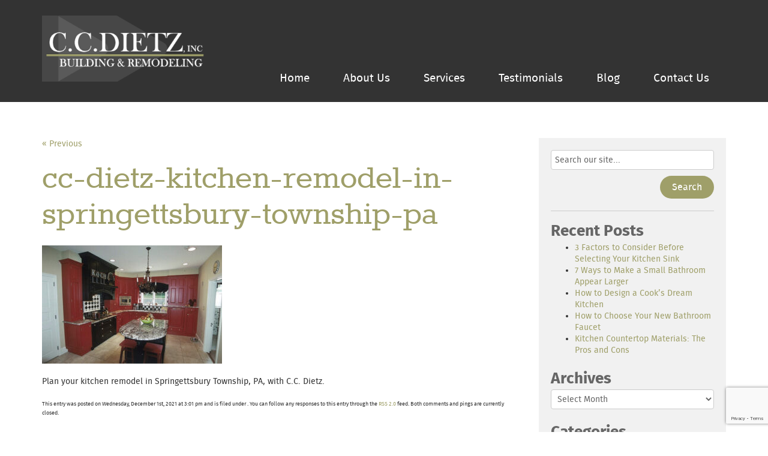

--- FILE ---
content_type: text/html; charset=UTF-8
request_url: https://www.ccdietz.com/kitchen-remodel-springettsbury-township-pa/attachment/cc-dietz-kitchen-remodel-in-springettsbury-township-pa/
body_size: 11685
content:
<!doctype html>
<!--[if lt IE 7]><html class="no-js lt-ie9 lt-ie8 lt-ie7" lang="en"><![endif]-->
<!--[if IE 7]><html class="no-js lt-ie9 lt-ie8" lang="en"><![endif]-->
<!--[if IE 8]><html class="no-js lt-ie9" lang="en"><![endif]-->
<!--[if gt IE 8]><!-->
<html class="no-js" lang="en">
<!--<![endif]-->
<head>
<meta http-equiv="Content-Type" content="text/html; charset=UTF-8" />
<link media="screen" href="https://www.ccdietz.com/wp-content/cache/autoptimize/css/autoptimize_874f925d2be088ae663d2409bd559943.css" rel="stylesheet"><link media="all" href="https://www.ccdietz.com/wp-content/cache/autoptimize/css/autoptimize_fb8d5728e8f888d64d10504e3364754b.css" rel="stylesheet"><title>
cc-dietz-kitchen-remodel-in-springettsbury-township-pa - C.C. Dietz, Inc.</title>
<meta name="viewport" content="width=device-width, initial-scale=1.0">
<link rel="shortcut icon" href="https://www.ccdietz.com/wp-content/themes/awi/favicon/favicon.ico">
<link rel="apple-touch-icon" sizes="57x57" href="https://www.ccdietz.com/wp-content/themes/awi/favicon/apple-touch-icon-57x57.png">
<link rel="apple-touch-icon" sizes="114x114" href="https://www.ccdietz.com/wp-content/themes/awi/favicon/apple-touch-icon-114x114.png">
<link rel="apple-touch-icon" sizes="72x72" href="https://www.ccdietz.com/wp-content/themes/awi/favicon/apple-touch-icon-72x72.png">
<link rel="apple-touch-icon" sizes="144x144" href="https://www.ccdietz.com/wp-content/themes/awi/favicon/apple-touch-icon-144x144.png">
<link rel="apple-touch-icon" sizes="60x60" href="https://www.ccdietz.com/wp-content/themes/awi/favicon/apple-touch-icon-60x60.png">
<link rel="apple-touch-icon" sizes="120x120" href="https://www.ccdietz.com/wp-content/themes/awi/favicon/apple-touch-icon-120x120.png">
<link rel="apple-touch-icon" sizes="76x76" href="https://www.ccdietz.com/wp-content/themes/awi/favicon/apple-touch-icon-76x76.png">
<link rel="apple-touch-icon" sizes="152x152" href="https://www.ccdietz.com/wp-content/themes/awi/favicon/apple-touch-icon-152x152.png">
<link rel="icon" type="image/png" href="https://www.ccdietz.com/wp-content/themes/awi/favicon/favicon-196x196.png" sizes="196x196">
<link rel="icon" type="image/png" href="https://www.ccdietz.com/wp-content/themes/awi/favicon/favicon-160x160.png" sizes="160x160">
<link rel="icon" type="image/png" href="https://www.ccdietz.com/wp-content/themes/awi/favicon/favicon-96x96.png" sizes="96x96">
<link rel="icon" type="image/png" href="https://www.ccdietz.com/wp-content/themes/awi/favicon/favicon-16x16.png" sizes="16x16">
<link rel="icon" type="image/png" href="https://www.ccdietz.com/wp-content/themes/awi/favicon/favicon-32x32.png" sizes="32x32">
<meta name="msapplication-TileColor" content="#6b0505">
<meta name="msapplication-TileImage" content="https://www.ccdietz.com/wp-content/themes/awi/favicon/mstile-144x144.png">
<meta name="msapplication-config" content="https://www.ccdietz.com/wp-content/themes/awi/favicon/browserconfig.xml">

<!--[if IE 8]><link rel="stylesheet" href="https://www.ccdietz.com/wp-content/themes/awi/css/ie8.css" type="text/css" media="screen"><![endif]-->

<link rel="profile" href="https://gmpg.org/xfn/11">
<link rel="pingback" href="https://www.ccdietz.com/xmlrpc.php">
<!-- Global site tag (gtag.js) - Google Analytics -->
<script async src="https://www.googletagmanager.com/gtag/js?id=G-5EBD10880D"></script>
<script>
  window.dataLayer = window.dataLayer || [];
  function gtag(){dataLayer.push(arguments);}
  gtag('js', new Date());

  gtag('config', 'G-5EBD10880D');
</script>
<script>
(function(){if("-ms-user-select"in document.documentElement.style&&navigator.userAgent.match(/IEMobile\/10\.0/)){var e=document.createElement("style");e.appendChild(document.createTextNode("@-ms-viewport{width:auto!important}"));document.getElementsByTagName("head")[0].appendChild(e)}})()
</script>
<!--[if lt IE 9]><script src="https://www.ccdietz.com/wp-content/themes/awi/js/html5shiv.min.js"></script>
<script src="https://www.ccdietz.com/wp-content/themes/awi/js/respond.min.js"></script><![endif]-->
<!--[if gte IE 9]><style type="text/css">.gradient { filter: none; }</style><![endif]-->
<meta name='robots' content='index, follow, max-image-preview:large, max-snippet:-1, max-video-preview:-1' />
	
	
	<!-- This site is optimized with the Yoast SEO plugin v26.8 - https://yoast.com/product/yoast-seo-wordpress/ -->
	<link rel="canonical" href="https://www.ccdietz.com/kitchen-remodel-springettsbury-township-pa/attachment/cc-dietz-kitchen-remodel-in-springettsbury-township-pa/" />
	<meta property="og:locale" content="en_US" />
	<meta property="og:type" content="article" />
	<meta property="og:title" content="cc-dietz-kitchen-remodel-in-springettsbury-township-pa - C.C. Dietz, Inc." />
	<meta property="og:description" content="Plan your kitchen remodel in Springettsbury Township, PA, with C.C. Dietz." />
	<meta property="og:url" content="https://www.ccdietz.com/kitchen-remodel-springettsbury-township-pa/attachment/cc-dietz-kitchen-remodel-in-springettsbury-township-pa/" />
	<meta property="og:site_name" content="C.C. Dietz, Inc." />
	<meta property="article:modified_time" content="2021-12-01T20:02:48+00:00" />
	<meta property="og:image" content="https://www.ccdietz.com/kitchen-remodel-springettsbury-township-pa/attachment/cc-dietz-kitchen-remodel-in-springettsbury-township-pa" />
	<meta property="og:image:width" content="800" />
	<meta property="og:image:height" content="525" />
	<meta property="og:image:type" content="image/jpeg" />
	<script type="application/ld+json" class="yoast-schema-graph">{"@context":"https://schema.org","@graph":[{"@type":"WebPage","@id":"https://www.ccdietz.com/kitchen-remodel-springettsbury-township-pa/attachment/cc-dietz-kitchen-remodel-in-springettsbury-township-pa/","url":"https://www.ccdietz.com/kitchen-remodel-springettsbury-township-pa/attachment/cc-dietz-kitchen-remodel-in-springettsbury-township-pa/","name":"cc-dietz-kitchen-remodel-in-springettsbury-township-pa - C.C. Dietz, Inc.","isPartOf":{"@id":"https://www.ccdietz.com/#website"},"primaryImageOfPage":{"@id":"https://www.ccdietz.com/kitchen-remodel-springettsbury-township-pa/attachment/cc-dietz-kitchen-remodel-in-springettsbury-township-pa/#primaryimage"},"image":{"@id":"https://www.ccdietz.com/kitchen-remodel-springettsbury-township-pa/attachment/cc-dietz-kitchen-remodel-in-springettsbury-township-pa/#primaryimage"},"thumbnailUrl":"https://www.ccdietz.com/wp-content/uploads/2021/12/cc-dietz-kitchen-remodel-in-springettsbury-township-pa.jpg","datePublished":"2021-12-01T20:01:45+00:00","dateModified":"2021-12-01T20:02:48+00:00","breadcrumb":{"@id":"https://www.ccdietz.com/kitchen-remodel-springettsbury-township-pa/attachment/cc-dietz-kitchen-remodel-in-springettsbury-township-pa/#breadcrumb"},"inLanguage":"en-US","potentialAction":[{"@type":"ReadAction","target":["https://www.ccdietz.com/kitchen-remodel-springettsbury-township-pa/attachment/cc-dietz-kitchen-remodel-in-springettsbury-township-pa/"]}]},{"@type":"ImageObject","inLanguage":"en-US","@id":"https://www.ccdietz.com/kitchen-remodel-springettsbury-township-pa/attachment/cc-dietz-kitchen-remodel-in-springettsbury-township-pa/#primaryimage","url":"https://www.ccdietz.com/wp-content/uploads/2021/12/cc-dietz-kitchen-remodel-in-springettsbury-township-pa.jpg","contentUrl":"https://www.ccdietz.com/wp-content/uploads/2021/12/cc-dietz-kitchen-remodel-in-springettsbury-township-pa.jpg","width":800,"height":525,"caption":"Plan your kitchen remodel in Springettsbury Township, PA, with C.C. Dietz."},{"@type":"BreadcrumbList","@id":"https://www.ccdietz.com/kitchen-remodel-springettsbury-township-pa/attachment/cc-dietz-kitchen-remodel-in-springettsbury-township-pa/#breadcrumb","itemListElement":[{"@type":"ListItem","position":1,"name":"Home","item":"https://www.ccdietz.com/"},{"@type":"ListItem","position":2,"name":"Kitchen Remodel in Springettsbury Township, PA","item":"https://www.ccdietz.com/kitchen-remodel-springettsbury-township-pa/"},{"@type":"ListItem","position":3,"name":"cc-dietz-kitchen-remodel-in-springettsbury-township-pa"}]},{"@type":"WebSite","@id":"https://www.ccdietz.com/#website","url":"https://www.ccdietz.com/","name":"C.C. Dietz, Inc.","description":"Building &amp; Remodeling","potentialAction":[{"@type":"SearchAction","target":{"@type":"EntryPoint","urlTemplate":"https://www.ccdietz.com/?s={search_term_string}"},"query-input":{"@type":"PropertyValueSpecification","valueRequired":true,"valueName":"search_term_string"}}],"inLanguage":"en-US"}]}</script>
	<!-- / Yoast SEO plugin. -->


<link rel="alternate" type="application/rss+xml" title="C.C. Dietz, Inc. &raquo; Feed" href="https://www.ccdietz.com/feed/" />
<link rel="alternate" type="application/rss+xml" title="C.C. Dietz, Inc. &raquo; Comments Feed" href="https://www.ccdietz.com/comments/feed/" />
<script type="text/javascript">
/* <![CDATA[ */
window._wpemojiSettings = {"baseUrl":"https:\/\/s.w.org\/images\/core\/emoji\/16.0.1\/72x72\/","ext":".png","svgUrl":"https:\/\/s.w.org\/images\/core\/emoji\/16.0.1\/svg\/","svgExt":".svg","source":{"concatemoji":"https:\/\/www.ccdietz.com\/wp-includes\/js\/wp-emoji-release.min.js?ver=3eeef6281ca304cf32e692cfc76e3798"}};
/*! This file is auto-generated */
!function(s,n){var o,i,e;function c(e){try{var t={supportTests:e,timestamp:(new Date).valueOf()};sessionStorage.setItem(o,JSON.stringify(t))}catch(e){}}function p(e,t,n){e.clearRect(0,0,e.canvas.width,e.canvas.height),e.fillText(t,0,0);var t=new Uint32Array(e.getImageData(0,0,e.canvas.width,e.canvas.height).data),a=(e.clearRect(0,0,e.canvas.width,e.canvas.height),e.fillText(n,0,0),new Uint32Array(e.getImageData(0,0,e.canvas.width,e.canvas.height).data));return t.every(function(e,t){return e===a[t]})}function u(e,t){e.clearRect(0,0,e.canvas.width,e.canvas.height),e.fillText(t,0,0);for(var n=e.getImageData(16,16,1,1),a=0;a<n.data.length;a++)if(0!==n.data[a])return!1;return!0}function f(e,t,n,a){switch(t){case"flag":return n(e,"\ud83c\udff3\ufe0f\u200d\u26a7\ufe0f","\ud83c\udff3\ufe0f\u200b\u26a7\ufe0f")?!1:!n(e,"\ud83c\udde8\ud83c\uddf6","\ud83c\udde8\u200b\ud83c\uddf6")&&!n(e,"\ud83c\udff4\udb40\udc67\udb40\udc62\udb40\udc65\udb40\udc6e\udb40\udc67\udb40\udc7f","\ud83c\udff4\u200b\udb40\udc67\u200b\udb40\udc62\u200b\udb40\udc65\u200b\udb40\udc6e\u200b\udb40\udc67\u200b\udb40\udc7f");case"emoji":return!a(e,"\ud83e\udedf")}return!1}function g(e,t,n,a){var r="undefined"!=typeof WorkerGlobalScope&&self instanceof WorkerGlobalScope?new OffscreenCanvas(300,150):s.createElement("canvas"),o=r.getContext("2d",{willReadFrequently:!0}),i=(o.textBaseline="top",o.font="600 32px Arial",{});return e.forEach(function(e){i[e]=t(o,e,n,a)}),i}function t(e){var t=s.createElement("script");t.src=e,t.defer=!0,s.head.appendChild(t)}"undefined"!=typeof Promise&&(o="wpEmojiSettingsSupports",i=["flag","emoji"],n.supports={everything:!0,everythingExceptFlag:!0},e=new Promise(function(e){s.addEventListener("DOMContentLoaded",e,{once:!0})}),new Promise(function(t){var n=function(){try{var e=JSON.parse(sessionStorage.getItem(o));if("object"==typeof e&&"number"==typeof e.timestamp&&(new Date).valueOf()<e.timestamp+604800&&"object"==typeof e.supportTests)return e.supportTests}catch(e){}return null}();if(!n){if("undefined"!=typeof Worker&&"undefined"!=typeof OffscreenCanvas&&"undefined"!=typeof URL&&URL.createObjectURL&&"undefined"!=typeof Blob)try{var e="postMessage("+g.toString()+"("+[JSON.stringify(i),f.toString(),p.toString(),u.toString()].join(",")+"));",a=new Blob([e],{type:"text/javascript"}),r=new Worker(URL.createObjectURL(a),{name:"wpTestEmojiSupports"});return void(r.onmessage=function(e){c(n=e.data),r.terminate(),t(n)})}catch(e){}c(n=g(i,f,p,u))}t(n)}).then(function(e){for(var t in e)n.supports[t]=e[t],n.supports.everything=n.supports.everything&&n.supports[t],"flag"!==t&&(n.supports.everythingExceptFlag=n.supports.everythingExceptFlag&&n.supports[t]);n.supports.everythingExceptFlag=n.supports.everythingExceptFlag&&!n.supports.flag,n.DOMReady=!1,n.readyCallback=function(){n.DOMReady=!0}}).then(function(){return e}).then(function(){var e;n.supports.everything||(n.readyCallback(),(e=n.source||{}).concatemoji?t(e.concatemoji):e.wpemoji&&e.twemoji&&(t(e.twemoji),t(e.wpemoji)))}))}((window,document),window._wpemojiSettings);
/* ]]> */
</script>









<script type="text/javascript" src="https://www.ccdietz.com/wp-includes/js/jquery/jquery.min.js?ver=3.7.1" id="jquery-core-js"></script>
<script type="text/javascript" src="https://www.ccdietz.com/wp-includes/js/jquery/jquery-migrate.min.js?ver=3.4.1" id="jquery-migrate-js"></script>
<link rel="https://api.w.org/" href="https://www.ccdietz.com/wp-json/" /><link rel="alternate" title="JSON" type="application/json" href="https://www.ccdietz.com/wp-json/wp/v2/media/3513" /><link rel="EditURI" type="application/rsd+xml" title="RSD" href="https://www.ccdietz.com/xmlrpc.php?rsd" />

<link rel='shortlink' href='https://www.ccdietz.com/?p=3513' />
<link rel="alternate" title="oEmbed (JSON)" type="application/json+oembed" href="https://www.ccdietz.com/wp-json/oembed/1.0/embed?url=https%3A%2F%2Fwww.ccdietz.com%2Fkitchen-remodel-springettsbury-township-pa%2Fattachment%2Fcc-dietz-kitchen-remodel-in-springettsbury-township-pa%2F" />
<link rel="alternate" title="oEmbed (XML)" type="text/xml+oembed" href="https://www.ccdietz.com/wp-json/oembed/1.0/embed?url=https%3A%2F%2Fwww.ccdietz.com%2Fkitchen-remodel-springettsbury-township-pa%2Fattachment%2Fcc-dietz-kitchen-remodel-in-springettsbury-township-pa%2F&#038;format=xml" />
<script type="text/javascript">
(function(url){
	if(/(?:Chrome\/26\.0\.1410\.63 Safari\/537\.31|WordfenceTestMonBot)/.test(navigator.userAgent)){ return; }
	var addEvent = function(evt, handler) {
		if (window.addEventListener) {
			document.addEventListener(evt, handler, false);
		} else if (window.attachEvent) {
			document.attachEvent('on' + evt, handler);
		}
	};
	var removeEvent = function(evt, handler) {
		if (window.removeEventListener) {
			document.removeEventListener(evt, handler, false);
		} else if (window.detachEvent) {
			document.detachEvent('on' + evt, handler);
		}
	};
	var evts = 'contextmenu dblclick drag dragend dragenter dragleave dragover dragstart drop keydown keypress keyup mousedown mousemove mouseout mouseover mouseup mousewheel scroll'.split(' ');
	var logHuman = function() {
		if (window.wfLogHumanRan) { return; }
		window.wfLogHumanRan = true;
		var wfscr = document.createElement('script');
		wfscr.type = 'text/javascript';
		wfscr.async = true;
		wfscr.src = url + '&r=' + Math.random();
		(document.getElementsByTagName('head')[0]||document.getElementsByTagName('body')[0]).appendChild(wfscr);
		for (var i = 0; i < evts.length; i++) {
			removeEvent(evts[i], logHuman);
		}
	};
	for (var i = 0; i < evts.length; i++) {
		addEvent(evts[i], logHuman);
	}
})('//www.ccdietz.com/?wordfence_lh=1&hid=35A4D0801FCB7DE95158E1934956EA6C');
</script>
<script>
  (function(i,s,o,g,r,a,m){i['GoogleAnalyticsObject']=r;i[r]=i[r]||function(){
  (i[r].q=i[r].q||[]).push(arguments)},i[r].l=1*new Date();a=s.createElement(o),
  m=s.getElementsByTagName(o)[0];a.async=1;a.src=g;m.parentNode.insertBefore(a,m)
  })(window,document,'script','//www.google-analytics.com/analytics.js','ga');

  ga('create', 'UA-22993787-1', 'auto');
  ga('send', 'pageview');

</script>
</head>
<body class="attachment wp-singular attachment-template-default single single-attachment postid-3513 attachmentid-3513 attachment-jpeg wp-theme-awi">
<!--[if lt IE 7]><p class="browsehappy">Your browser is <em>too old!</em> <a href="http://browsehappy.com/">Upgrade to a different browser</a> or <a href="http://www.google.com/chromeframe/?redirect=true">install Google Chrome Frame</a> to experience this site.</p><![endif]-->

<header>
	<div class="container"><a href="https://www.ccdietz.com"><img src="https://www.ccdietz.com/wp-content/themes/awi/img/ccdiets_logo.png" class="logo" alt="C.C. Dietz"></a>
		<div class="info">
			<address>
			Serving York, PA Since 1921<br />
			<a href="tel:717.755.1921"><span class="icon">&#xf10b;</span>717.755.1921</a>
			</address>
		</div>
		<nav>
			<div id="rNav-wrap" class="menu-main-nav-container"><ul id="rNav" class="rNav"><li id="menu-item-2533" class="menu-item menu-item-type-post_type menu-item-object-page menu-item-home menu-item-2533"><a href="https://www.ccdietz.com/">Home</a></li>
<li id="menu-item-2534" class="menu-item menu-item-type-post_type menu-item-object-page menu-item-2534"><a href="https://www.ccdietz.com/about-york-pennsylvania-home-builder/">About Us</a></li>
<li id="menu-item-2536" class="menu-item menu-item-type-post_type menu-item-object-page menu-item-has-children menu-item-2536"><a href="https://www.ccdietz.com/home-building-contractor-york-pa/">Services</a>
<ul class="sub-menu">
	<li id="menu-item-3177" class="menu-item menu-item-type-post_type menu-item-object-page menu-item-3177"><a href="https://www.ccdietz.com/home-building-contractor-york-pa/custom-home-building/">Custom Homes</a></li>
	<li id="menu-item-2541" class="menu-item menu-item-type-post_type menu-item-object-page menu-item-2541"><a href="https://www.ccdietz.com/home-building-contractor-york-pa/home-addition/">Additions</a></li>
	<li id="menu-item-2542" class="menu-item menu-item-type-post_type menu-item-object-page menu-item-2542"><a href="https://www.ccdietz.com/home-building-contractor-york-pa/kitchen/">Kitchens</a></li>
	<li id="menu-item-2544" class="menu-item menu-item-type-post_type menu-item-object-page menu-item-2544"><a href="https://www.ccdietz.com/home-building-contractor-york-pa/bathroom-contractor/">Bathrooms</a></li>
	<li id="menu-item-2545" class="menu-item menu-item-type-post_type menu-item-object-page menu-item-2545"><a href="https://www.ccdietz.com/home-building-contractor-york-pa/basement-remodeling/">Basements</a></li>
	<li id="menu-item-2546" class="menu-item menu-item-type-post_type menu-item-object-page menu-item-2546"><a href="https://www.ccdietz.com/home-building-contractor-york-pa/remodeling/">Remodeling</a></li>
	<li id="menu-item-2548" class="menu-item menu-item-type-post_type menu-item-object-page menu-item-2548"><a href="https://www.ccdietz.com/home-building-contractor-york-pa/kitchen-remodeling/">Kitchen Remodeling</a></li>
	<li id="menu-item-2549" class="menu-item menu-item-type-post_type menu-item-object-page menu-item-2549"><a href="https://www.ccdietz.com/home-building-contractor-york-pa/bathroom-remodeling/">Bathroom Remodeling</a></li>
</ul>
</li>
<li id="menu-item-2537" class="menu-item menu-item-type-post_type menu-item-object-page menu-item-2537"><a href="https://www.ccdietz.com/york-pennsylvania-remodeling-contractor-testimonials/">Testimonials</a></li>
<li id="menu-item-2538" class="menu-item menu-item-type-post_type menu-item-object-page current_page_parent menu-item-2538"><a href="https://www.ccdietz.com/blog/">Blog</a></li>
<li id="menu-item-2539" class="menu-item menu-item-type-post_type menu-item-object-page menu-item-2539"><a href="https://www.ccdietz.com/contact-york-pennsylvania-homebuilder/">Contact Us</a></li>
</ul></div>		</nav>
	</div>
</header>
<div class="no-header-image"></div>
<main>
	<div class="container">
		<article>
						<div class="navigation clearfix">
				<div class="alignleft"><a href="https://www.ccdietz.com/kitchen-remodel-springettsbury-township-pa/" rel="prev">&laquo; Previous</a></div>
				<div class="alignright"></div>
			</div>
						<div class="post-3513 attachment type-attachment status-inherit hentry" id="post-3513">
				<h1>
					cc-dietz-kitchen-remodel-in-springettsbury-township-pa				</h1>
				<div class="entry">
					<p class="attachment"><a href="https://www.ccdietz.com/wp-content/uploads/2021/12/cc-dietz-kitchen-remodel-in-springettsbury-township-pa.jpg" data-slb-active="1" data-slb-asset="1269165750" data-slb-internal="0" data-slb-group="3513"><img fetchpriority="high" decoding="async" width="300" height="197" src="https://www.ccdietz.com/wp-content/uploads/2021/12/cc-dietz-kitchen-remodel-in-springettsbury-township-pa-300x197.jpg" class="attachment-medium size-medium" alt="C.C. Dietz kitchen remodel in Springettsbury Township, PA" srcset="https://www.ccdietz.com/wp-content/uploads/2021/12/cc-dietz-kitchen-remodel-in-springettsbury-township-pa-300x197.jpg 300w, https://www.ccdietz.com/wp-content/uploads/2021/12/cc-dietz-kitchen-remodel-in-springettsbury-township-pa-768x504.jpg 768w, https://www.ccdietz.com/wp-content/uploads/2021/12/cc-dietz-kitchen-remodel-in-springettsbury-township-pa.jpg 800w" sizes="(max-width: 300px) 100vw, 300px" /></a></p>
<p>Plan your kitchen remodel in Springettsbury Township, PA, with C.C. Dietz.</p>
															<p class="postmetadata alt"><small>This entry was posted on
						Wednesday, December 1st, 2021						at
						3:01 pm						and is filed under
												.
						You can follow any responses to this entry through the
						<a href="https://www.ccdietz.com/kitchen-remodel-springettsbury-township-pa/attachment/cc-dietz-kitchen-remodel-in-springettsbury-township-pa/feed/">RSS 2.0</a>						feed.
												Both comments and pings are currently closed.
												</small> </p>
				</div>
			</div>
								</article>
		<aside>
			
<div class="sidebar">
	<ul>
		<li id="search-2" class="widget widget_search"><form role="search" method="get" id="searchform" action="https://www.ccdietz.com/">
	<ul class="form-list clearfix">
		<li>
			<input type="text" value="Search our site..." name="s" id="s">
		</li>
		<li>
			<input type="submit" id="searchsubmit" value="Search">
		</li>
	</ul>
</form>
</li>
<li id="text-2" class="widget widget_text">			<div class="textwidget"><hr></div>
		</li>

		<li id="recent-posts-2" class="widget widget_recent_entries">
		<h3 class="widgettitle">Recent Posts</h3>
		<ul>
											<li>
					<a href="https://www.ccdietz.com/blog/3-factors-selecting-your-kitchen-sink/">3 Factors to Consider Before Selecting Your Kitchen Sink</a>
									</li>
											<li>
					<a href="https://www.ccdietz.com/blog/make-small-bathroom-appear-larger/">7 Ways to Make a Small Bathroom Appear Larger</a>
									</li>
											<li>
					<a href="https://www.ccdietz.com/blog/design-cooks-dream-kitchen/">How to Design a Cook’s Dream Kitchen</a>
									</li>
											<li>
					<a href="https://www.ccdietz.com/blog/choose-new-bathroom-faucet/">How to Choose Your New Bathroom Faucet</a>
									</li>
											<li>
					<a href="https://www.ccdietz.com/blog/kitchen-countertop-materials-the-pros-and-cons/">Kitchen Countertop Materials: The Pros and Cons</a>
									</li>
					</ul>

		</li>
<li id="archives-2" class="widget widget_archive"><h3 class="widgettitle">Archives</h3>		<label class="screen-reader-text" for="archives-dropdown-2">Archives</label>
		<select id="archives-dropdown-2" name="archive-dropdown">
			
			<option value="">Select Month</option>
				<option value='https://www.ccdietz.com/2020/01/'> January 2020 </option>
	<option value='https://www.ccdietz.com/2019/12/'> December 2019 </option>
	<option value='https://www.ccdietz.com/2019/11/'> November 2019 </option>
	<option value='https://www.ccdietz.com/2019/10/'> October 2019 </option>
	<option value='https://www.ccdietz.com/2019/09/'> September 2019 </option>
	<option value='https://www.ccdietz.com/2019/08/'> August 2019 </option>
	<option value='https://www.ccdietz.com/2019/07/'> July 2019 </option>
	<option value='https://www.ccdietz.com/2019/06/'> June 2019 </option>
	<option value='https://www.ccdietz.com/2019/05/'> May 2019 </option>
	<option value='https://www.ccdietz.com/2019/04/'> April 2019 </option>
	<option value='https://www.ccdietz.com/2019/03/'> March 2019 </option>
	<option value='https://www.ccdietz.com/2019/02/'> February 2019 </option>
	<option value='https://www.ccdietz.com/2019/01/'> January 2019 </option>
	<option value='https://www.ccdietz.com/2018/12/'> December 2018 </option>
	<option value='https://www.ccdietz.com/2018/11/'> November 2018 </option>
	<option value='https://www.ccdietz.com/2018/10/'> October 2018 </option>
	<option value='https://www.ccdietz.com/2018/09/'> September 2018 </option>
	<option value='https://www.ccdietz.com/2018/08/'> August 2018 </option>
	<option value='https://www.ccdietz.com/2018/07/'> July 2018 </option>
	<option value='https://www.ccdietz.com/2018/06/'> June 2018 </option>
	<option value='https://www.ccdietz.com/2018/05/'> May 2018 </option>
	<option value='https://www.ccdietz.com/2018/04/'> April 2018 </option>
	<option value='https://www.ccdietz.com/2018/03/'> March 2018 </option>
	<option value='https://www.ccdietz.com/2018/02/'> February 2018 </option>
	<option value='https://www.ccdietz.com/2018/01/'> January 2018 </option>
	<option value='https://www.ccdietz.com/2017/12/'> December 2017 </option>
	<option value='https://www.ccdietz.com/2017/11/'> November 2017 </option>
	<option value='https://www.ccdietz.com/2017/10/'> October 2017 </option>
	<option value='https://www.ccdietz.com/2017/09/'> September 2017 </option>
	<option value='https://www.ccdietz.com/2017/08/'> August 2017 </option>
	<option value='https://www.ccdietz.com/2017/07/'> July 2017 </option>
	<option value='https://www.ccdietz.com/2017/06/'> June 2017 </option>
	<option value='https://www.ccdietz.com/2017/05/'> May 2017 </option>
	<option value='https://www.ccdietz.com/2017/04/'> April 2017 </option>
	<option value='https://www.ccdietz.com/2017/03/'> March 2017 </option>
	<option value='https://www.ccdietz.com/2017/02/'> February 2017 </option>
	<option value='https://www.ccdietz.com/2017/01/'> January 2017 </option>
	<option value='https://www.ccdietz.com/2016/12/'> December 2016 </option>
	<option value='https://www.ccdietz.com/2016/11/'> November 2016 </option>
	<option value='https://www.ccdietz.com/2016/10/'> October 2016 </option>
	<option value='https://www.ccdietz.com/2016/09/'> September 2016 </option>
	<option value='https://www.ccdietz.com/2016/08/'> August 2016 </option>
	<option value='https://www.ccdietz.com/2016/07/'> July 2016 </option>
	<option value='https://www.ccdietz.com/2016/06/'> June 2016 </option>
	<option value='https://www.ccdietz.com/2016/05/'> May 2016 </option>
	<option value='https://www.ccdietz.com/2016/04/'> April 2016 </option>
	<option value='https://www.ccdietz.com/2016/03/'> March 2016 </option>
	<option value='https://www.ccdietz.com/2016/02/'> February 2016 </option>
	<option value='https://www.ccdietz.com/2016/01/'> January 2016 </option>
	<option value='https://www.ccdietz.com/2015/12/'> December 2015 </option>
	<option value='https://www.ccdietz.com/2015/11/'> November 2015 </option>
	<option value='https://www.ccdietz.com/2015/10/'> October 2015 </option>
	<option value='https://www.ccdietz.com/2015/09/'> September 2015 </option>
	<option value='https://www.ccdietz.com/2015/08/'> August 2015 </option>
	<option value='https://www.ccdietz.com/2015/07/'> July 2015 </option>
	<option value='https://www.ccdietz.com/2015/06/'> June 2015 </option>
	<option value='https://www.ccdietz.com/2015/05/'> May 2015 </option>
	<option value='https://www.ccdietz.com/2015/04/'> April 2015 </option>
	<option value='https://www.ccdietz.com/2015/03/'> March 2015 </option>
	<option value='https://www.ccdietz.com/2015/02/'> February 2015 </option>
	<option value='https://www.ccdietz.com/2015/01/'> January 2015 </option>
	<option value='https://www.ccdietz.com/2014/12/'> December 2014 </option>
	<option value='https://www.ccdietz.com/2014/11/'> November 2014 </option>
	<option value='https://www.ccdietz.com/2014/10/'> October 2014 </option>
	<option value='https://www.ccdietz.com/2014/09/'> September 2014 </option>
	<option value='https://www.ccdietz.com/2014/08/'> August 2014 </option>
	<option value='https://www.ccdietz.com/2014/07/'> July 2014 </option>
	<option value='https://www.ccdietz.com/2014/06/'> June 2014 </option>
	<option value='https://www.ccdietz.com/2014/05/'> May 2014 </option>
	<option value='https://www.ccdietz.com/2014/04/'> April 2014 </option>
	<option value='https://www.ccdietz.com/2014/03/'> March 2014 </option>
	<option value='https://www.ccdietz.com/2014/02/'> February 2014 </option>
	<option value='https://www.ccdietz.com/2014/01/'> January 2014 </option>
	<option value='https://www.ccdietz.com/2013/12/'> December 2013 </option>
	<option value='https://www.ccdietz.com/2013/11/'> November 2013 </option>
	<option value='https://www.ccdietz.com/2013/10/'> October 2013 </option>
	<option value='https://www.ccdietz.com/2013/09/'> September 2013 </option>
	<option value='https://www.ccdietz.com/2013/08/'> August 2013 </option>
	<option value='https://www.ccdietz.com/2013/07/'> July 2013 </option>
	<option value='https://www.ccdietz.com/2013/06/'> June 2013 </option>
	<option value='https://www.ccdietz.com/2013/05/'> May 2013 </option>
	<option value='https://www.ccdietz.com/2013/04/'> April 2013 </option>
	<option value='https://www.ccdietz.com/2013/03/'> March 2013 </option>
	<option value='https://www.ccdietz.com/2013/02/'> February 2013 </option>
	<option value='https://www.ccdietz.com/2013/01/'> January 2013 </option>
	<option value='https://www.ccdietz.com/2012/12/'> December 2012 </option>
	<option value='https://www.ccdietz.com/2012/11/'> November 2012 </option>
	<option value='https://www.ccdietz.com/2012/10/'> October 2012 </option>
	<option value='https://www.ccdietz.com/2012/09/'> September 2012 </option>
	<option value='https://www.ccdietz.com/2012/08/'> August 2012 </option>
	<option value='https://www.ccdietz.com/2012/07/'> July 2012 </option>
	<option value='https://www.ccdietz.com/2012/06/'> June 2012 </option>
	<option value='https://www.ccdietz.com/2012/05/'> May 2012 </option>
	<option value='https://www.ccdietz.com/2012/04/'> April 2012 </option>
	<option value='https://www.ccdietz.com/2012/03/'> March 2012 </option>
	<option value='https://www.ccdietz.com/2012/02/'> February 2012 </option>
	<option value='https://www.ccdietz.com/2012/01/'> January 2012 </option>
	<option value='https://www.ccdietz.com/2011/12/'> December 2011 </option>

		</select>

			<script type="text/javascript">
/* <![CDATA[ */

(function() {
	var dropdown = document.getElementById( "archives-dropdown-2" );
	function onSelectChange() {
		if ( dropdown.options[ dropdown.selectedIndex ].value !== '' ) {
			document.location.href = this.options[ this.selectedIndex ].value;
		}
	}
	dropdown.onchange = onSelectChange;
})();

/* ]]> */
</script>
</li>
<li id="categories-2" class="widget widget_categories"><h3 class="widgettitle">Categories</h3><form action="https://www.ccdietz.com" method="get"><label class="screen-reader-text" for="cat">Categories</label><select  name='cat' id='cat' class='postform'>
	<option value='-1'>Select Category</option>
	<option class="level-0" value="240">Basement Remodel Contractor</option>
	<option class="level-0" value="241">Basement Remodeling</option>
	<option class="level-0" value="242">Bathroom Remodeling</option>
	<option class="level-0" value="1">Blog</option>
	<option class="level-0" value="199">Custom Built Home</option>
	<option class="level-0" value="200">Custom Homes</option>
	<option class="level-0" value="201">Dover Bathroom Remodeler</option>
	<option class="level-0" value="202">Dover Home Improvement Contractor</option>
	<option class="level-0" value="203">Dover Remodeling Contractor</option>
	<option class="level-0" value="204">Glen Rock Bathroom Remodeler</option>
	<option class="level-0" value="205">Glen Rock Home Improvement Contractor</option>
	<option class="level-0" value="206">Glen Rock Kitchen Remodeler</option>
	<option class="level-0" value="207">Glen Rock Remodeling Contractor</option>
	<option class="level-0" value="208">Harrisburg Remodeling Contractor</option>
	<option class="level-0" value="209">Home Additions</option>
	<option class="level-0" value="210">Home Improvement Trends</option>
	<option class="level-0" value="211">Home Remodeling</option>
	<option class="level-0" value="212">Kitchen Remodeling</option>
	<option class="level-0" value="213">Lancaster Bathroom Remodeler</option>
	<option class="level-0" value="214">Lancaster Home Addition Contractor</option>
	<option class="level-0" value="215">Lancaster Home Improvement Contractor</option>
	<option class="level-0" value="216">Lancaster Kitchen Remodeler</option>
	<option class="level-0" value="217">Lancaster Remodeling Contractor</option>
	<option class="level-0" value="218">Millersville Bathroom Remodeler</option>
	<option class="level-0" value="219">Millersville Home Improvement Contractor</option>
	<option class="level-0" value="220">Millersville Kitchen Remodeler</option>
	<option class="level-0" value="221">Millersville Remodeling Contractor</option>
	<option class="level-0" value="222">Mountville Bathroom Remodeler</option>
	<option class="level-0" value="223">Mountville Home Improvement Contractor</option>
	<option class="level-0" value="224">Mountville Kitchen Remodeler</option>
	<option class="level-0" value="225">Mountville Remodeling Contractor</option>
	<option class="level-0" value="226">Shrewsbury Bathroom Remodeler</option>
	<option class="level-0" value="227">Shrewsbury Home Improvement Contractor</option>
	<option class="level-0" value="228">Shrewsbury Kitchen Remodeler</option>
	<option class="level-0" value="229">Shrewsbury Remodeling Contractor</option>
	<option class="level-0" value="230">Summer Remodeling</option>
	<option class="level-0" value="231">York Bathroom Remodeler</option>
	<option class="level-0" value="232">York County Bathroom Remodeler</option>
	<option class="level-0" value="233">York County Home Addition Contractor</option>
	<option class="level-0" value="234">York County Home Improvement Contractor</option>
	<option class="level-0" value="235">York County Kitchen Remodeler</option>
	<option class="level-0" value="236">York County Remodeling Contractor</option>
	<option class="level-0" value="237">York Home Improvement Contractor</option>
	<option class="level-0" value="238">York Kitchen Remodeler</option>
	<option class="level-0" value="239">York Remodeling Contractor</option>
</select>
</form><script type="text/javascript">
/* <![CDATA[ */

(function() {
	var dropdown = document.getElementById( "cat" );
	function onCatChange() {
		if ( dropdown.options[ dropdown.selectedIndex ].value > 0 ) {
			dropdown.parentNode.submit();
		}
	}
	dropdown.onchange = onCatChange;
})();

/* ]]> */
</script>
</li>
	</ul>
</div>		</aside>
	</div>
</main>

<footer>
	<div class="container">
		<div class="list">
			<div class="col mobileHidden">
				<h2><span class="icon">&#xf0a1;</span> News</h2>
								<p><span class="date">
					January 13, 2020					</span> <a href="https://www.ccdietz.com/blog/3-factors-selecting-your-kitchen-sink/">
					3 Factors to Consider Before Selecting Your Kitchen Sink					</a></p>
								<p><span class="date">
					January 7, 2020					</span> <a href="https://www.ccdietz.com/blog/make-small-bathroom-appear-larger/">
					7 Ways to Make a Small Bathroom Appear Larger					</a></p>
								<p><span class="date">
					January 2, 2020					</span> <a href="https://www.ccdietz.com/blog/design-cooks-dream-kitchen/">
					How to Design a Cook’s Dream Kitchen					</a></p>
								<p><span class="date">
					December 24, 2019					</span> <a href="https://www.ccdietz.com/blog/choose-new-bathroom-faucet/">
					How to Choose Your New Bathroom Faucet					</a></p>
								<p><span class="date">
					December 20, 2019					</span> <a href="https://www.ccdietz.com/blog/kitchen-countertop-materials-the-pros-and-cons/">
					Kitchen Countertop Materials: The Pros and Cons					</a></p>
							</div>
			<div class="col tabletHidden mobileHidden">
				<h2><span class="icon">&#xf0f7;</span> Menu</h2>
				<div class="menu-footer-menu-container"><ul id="menu-footer-menu" class="footer_nav"><li id="menu-item-3168" class="menu-item menu-item-type-post_type menu-item-object-page menu-item-home menu-item-3168"><a href="https://www.ccdietz.com/">Home</a></li>
<li id="menu-item-3167" class="menu-item menu-item-type-post_type menu-item-object-page menu-item-3167"><a href="https://www.ccdietz.com/about-york-pennsylvania-home-builder/">About Us</a></li>
<li id="menu-item-3180" class="menu-item menu-item-type-post_type menu-item-object-page menu-item-3180"><a href="https://www.ccdietz.com/custom-kitchen-design-york-pa/">Custom Kitchens</a></li>
<li id="menu-item-3169" class="menu-item menu-item-type-post_type menu-item-object-page menu-item-3169"><a href="https://www.ccdietz.com/service-areas/">Service Areas</a></li>
<li id="menu-item-3170" class="menu-item menu-item-type-post_type menu-item-object-page menu-item-3170"><a href="https://www.ccdietz.com/home-building-contractor-york-pa/">Services</a></li>
<li id="menu-item-3171" class="menu-item menu-item-type-post_type menu-item-object-page menu-item-3171"><a href="https://www.ccdietz.com/york-pennsylvania-remodeling-contractor-testimonials/">Testimonials</a></li>
<li id="menu-item-3172" class="menu-item menu-item-type-post_type menu-item-object-page menu-item-3172"><a href="https://www.ccdietz.com/contact-york-pennsylvania-homebuilder/">Contact Us</a></li>
<li id="menu-item-3173" class="menu-item menu-item-type-post_type menu-item-object-page menu-item-3173"><a href="https://www.ccdietz.com/contact-york-pennsylvania-homebuilder/">Get A Free Quote Today</a></li>
</ul></div>				<img class="years-of-service" src="https://www.ccdietz.com/wp-content/themes/awi/img/100-years-of-service.png" alt="100 Years Of Service">

				
		  </div>
			<div class="col">
				<h2><span class="icon">&#xf0e0;</span> Contact</h2>
				
<div class="wpcf7 no-js" id="wpcf7-f3091-o1" lang="en-US" dir="ltr" data-wpcf7-id="3091">
<div class="screen-reader-response"><p role="status" aria-live="polite" aria-atomic="true"></p> <ul></ul></div>
<form action="/kitchen-remodel-springettsbury-township-pa/attachment/cc-dietz-kitchen-remodel-in-springettsbury-township-pa/#wpcf7-f3091-o1" method="post" class="wpcf7-form init" aria-label="Contact form" novalidate="novalidate" data-status="init">
<fieldset class="hidden-fields-container"><input type="hidden" name="_wpcf7" value="3091" /><input type="hidden" name="_wpcf7_version" value="6.1.4" /><input type="hidden" name="_wpcf7_locale" value="en_US" /><input type="hidden" name="_wpcf7_unit_tag" value="wpcf7-f3091-o1" /><input type="hidden" name="_wpcf7_container_post" value="0" /><input type="hidden" name="_wpcf7_posted_data_hash" value="" /><input type="hidden" name="_wpcf7_recaptcha_response" value="" />
</fieldset>
<ul class="form-list">
	<li>
		<p><span class="wpcf7-form-control-wrap" data-name="cfname"><input size="40" maxlength="400" class="wpcf7-form-control wpcf7-text wpcf7-validates-as-required" aria-required="true" aria-invalid="false" placeholder="Name*" value="" type="text" name="cfname" /></span>
		</p>
	</li>
	<li>
		<p><span class="wpcf7-form-control-wrap" data-name="email"><input size="40" maxlength="400" class="wpcf7-form-control wpcf7-email wpcf7-validates-as-required wpcf7-text wpcf7-validates-as-email" aria-required="true" aria-invalid="false" placeholder="Email*" value="" type="email" name="email" /></span>
		</p>
	</li>
	<li>
		<p><span class="wpcf7-form-control-wrap" data-name="subject"><input size="40" maxlength="400" class="wpcf7-form-control wpcf7-text" aria-invalid="false" placeholder="Subject" value="" type="text" name="subject" /></span>
		</p>
	</li>
	<li>
		<p><span class="wpcf7-form-control-wrap" data-name="message"><textarea cols="40" rows="10" maxlength="2000" class="wpcf7-form-control wpcf7-textarea" aria-invalid="false" placeholder="Message" name="message"></textarea></span>
		</p>
	</li>
	<li>
	
	</li>
	<li>
		<p><input class="wpcf7-form-control wpcf7-submit has-spinner" type="submit" value="Submit" />
		</p>
	</li>
</ul><p style="display: none !important;" class="akismet-fields-container" data-prefix="_wpcf7_ak_"><label>&#916;<textarea name="_wpcf7_ak_hp_textarea" cols="45" rows="8" maxlength="100"></textarea></label><input type="hidden" id="ak_js_1" name="_wpcf7_ak_js" value="124"/><script>document.getElementById( "ak_js_1" ).setAttribute( "value", ( new Date() ).getTime() );</script></p><div class="wpcf7-response-output" aria-hidden="true"></div>
</form>
</div>
 </div>
		</div>
	</div>
</footer>
<div class="rowBox">
	<div class="container">
		<ul class="social">
			<li><a href="https://www.facebook.com/CC-Dietz-Inc-Builders-294859413882252/" target="_blank" class="icon">
			<svg class="icon icon-facebook2"><use xlink:href="https://www.ccdietz.com/wp-content/themes/awi/img/icons.svg#icon-facebook2"></use></svg>
		</a></li>
			<li><a href="https://twitter.com/CCDietzInc" target="_blank" class="icon">
				<svg class="icon icon-twitter"><use xlink:href="https://www.ccdietz.com/wp-content/themes/awi/img/icons.svg#icon-twitter"></use></svg>
			</a></li>
			<li><a href="https://www.pinterest.com/ccdietzinc/_saved/" target="_blank" class="icon">
			<svg class="icon icon-pinterest"><use xlink:href="https://www.ccdietz.com/wp-content/themes/awi/img/icons.svg#icon-pinterest"></use></svg>
		</a></li>
			<li><a href="https://www.houzz.com/professionals/design-build-firms/c-c-dietz-inc-pfvwus-pf~436509714?" target="_blank" class="icon">
				<svg class="icon icon-houzz"><use xlink:href="https://www.ccdietz.com/wp-content/themes/awi/img/icons.svg#icon-houzz"></use></svg></a>
			</li>
			<li><a href="https://www.ccdietz.com/blog/" class="icon">
			<svg class="icon icon-rss2"><use xlink:href="https://www.ccdietz.com/wp-content/themes/awi/img/icons.svg#icon-rss2"></use></svg>
		</a></li>
		</ul>
		<ul class="copyright clearfix">
			<li>&copy; 2026 C.C. Dietz, Inc Builders | All Rights Reserved | <a href="https://www.ccdietz.com/service-areas/">Service Areas</a></li>
			<li>Website Design & Marketing provided by <a href="http://www.advp.com" target="_blank">Adventure Web Digital</a></li>
		</ul>
	</div>
</div>
<script src="https://www.ccdietz.com/wp-content/themes/awi/js/jquery-1.11.0.min.js"></script>
<script src="https://www.ccdietz.com/wp-content/themes/awi/js/rNav.min.js"></script>
<script>
$(function(){
	rNav({
		width: '767',
		menuLabel: '<span></span><span></span><span></span>',
		backLabel: 'Back'
		});
	});
</script>
<script type="speculationrules">
{"prefetch":[{"source":"document","where":{"and":[{"href_matches":"\/*"},{"not":{"href_matches":["\/wp-*.php","\/wp-admin\/*","\/wp-content\/uploads\/*","\/wp-content\/*","\/wp-content\/plugins\/*","\/wp-content\/themes\/awi\/*","\/*\\?(.+)"]}},{"not":{"selector_matches":"a[rel~=\"nofollow\"]"}},{"not":{"selector_matches":".no-prefetch, .no-prefetch a"}}]},"eagerness":"conservative"}]}
</script>
<script type="text/javascript" src="https://www.ccdietz.com/wp-includes/js/dist/hooks.min.js?ver=4d63a3d491d11ffd8ac6" id="wp-hooks-js"></script>
<script type="text/javascript" src="https://www.ccdietz.com/wp-includes/js/dist/i18n.min.js?ver=5e580eb46a90c2b997e6" id="wp-i18n-js"></script>
<script type="text/javascript" id="wp-i18n-js-after">
/* <![CDATA[ */
wp.i18n.setLocaleData( { 'text direction\u0004ltr': [ 'ltr' ] } );
/* ]]> */
</script>
<script type="text/javascript" src="https://www.ccdietz.com/wp-content/plugins/contact-form-7/includes/swv/js/index.js?ver=6.1.4" id="swv-js"></script>
<script type="text/javascript" id="contact-form-7-js-before">
/* <![CDATA[ */
var wpcf7 = {
    "api": {
        "root": "https:\/\/www.ccdietz.com\/wp-json\/",
        "namespace": "contact-form-7\/v1"
    }
};
/* ]]> */
</script>
<script type="text/javascript" src="https://www.ccdietz.com/wp-content/plugins/contact-form-7/includes/js/index.js?ver=6.1.4" id="contact-form-7-js"></script>
<script type="text/javascript" id="wpcf7-redirect-script-js-extra">
/* <![CDATA[ */
var wpcf7r = {"ajax_url":"https:\/\/www.ccdietz.com\/wp-admin\/admin-ajax.php"};
/* ]]> */
</script>
<script type="text/javascript" src="https://www.ccdietz.com/wp-content/plugins/wpcf7-redirect/build/assets/frontend-script.js?ver=2c532d7e2be36f6af233" id="wpcf7-redirect-script-js"></script>
<script type="text/javascript" src="https://www.ccdietz.com/wp-content/plugins/easy-fancybox/vendor/purify.min.js?ver=3eeef6281ca304cf32e692cfc76e3798" id="fancybox-purify-js"></script>
<script type="text/javascript" id="jquery-fancybox-js-extra">
/* <![CDATA[ */
var efb_i18n = {"close":"Close","next":"Next","prev":"Previous","startSlideshow":"Start slideshow","toggleSize":"Toggle size"};
/* ]]> */
</script>
<script type="text/javascript" src="https://www.ccdietz.com/wp-content/plugins/easy-fancybox/fancybox/1.5.4/jquery.fancybox.min.js?ver=3eeef6281ca304cf32e692cfc76e3798" id="jquery-fancybox-js"></script>
<script type="text/javascript" id="jquery-fancybox-js-after">
/* <![CDATA[ */
var fb_timeout, fb_opts={'autoScale':true,'showCloseButton':true,'width':560,'height':340,'margin':20,'pixelRatio':'false','padding':10,'centerOnScroll':false,'enableEscapeButton':true,'speedIn':300,'speedOut':300,'overlayShow':true,'hideOnOverlayClick':true,'overlayColor':'#000','overlayOpacity':0.6,'minViewportWidth':320,'minVpHeight':320,'disableCoreLightbox':'true','enableBlockControls':'true','fancybox_openBlockControls':'true' };
if(typeof easy_fancybox_handler==='undefined'){
var easy_fancybox_handler=function(){
jQuery([".nolightbox","a.wp-block-file__button","a.pin-it-button","a[href*='pinterest.com\/pin\/create']","a[href*='facebook.com\/share']","a[href*='twitter.com\/share']"].join(',')).addClass('nofancybox');
jQuery('a.fancybox-close').on('click',function(e){e.preventDefault();jQuery.fancybox.close()});
/* IMG */
						var unlinkedImageBlocks=jQuery(".wp-block-image > img:not(.nofancybox,figure.nofancybox>img)");
						unlinkedImageBlocks.wrap(function() {
							var href = jQuery( this ).attr( "src" );
							return "<a href='" + href + "'></a>";
						});
var fb_IMG_select=jQuery('a[href*=".jpg" i]:not(.nofancybox,li.nofancybox>a,figure.nofancybox>a),area[href*=".jpg" i]:not(.nofancybox),a[href*=".png" i]:not(.nofancybox,li.nofancybox>a,figure.nofancybox>a),area[href*=".png" i]:not(.nofancybox),a[href*=".webp" i]:not(.nofancybox,li.nofancybox>a,figure.nofancybox>a),area[href*=".webp" i]:not(.nofancybox),a[href*=".jpeg" i]:not(.nofancybox,li.nofancybox>a,figure.nofancybox>a),area[href*=".jpeg" i]:not(.nofancybox)');
fb_IMG_select.addClass('fancybox image');
var fb_IMG_sections=jQuery('.gallery,.wp-block-gallery,.tiled-gallery,.wp-block-jetpack-tiled-gallery,.ngg-galleryoverview,.ngg-imagebrowser,.nextgen_pro_blog_gallery,.nextgen_pro_film,.nextgen_pro_horizontal_filmstrip,.ngg-pro-masonry-wrapper,.ngg-pro-mosaic-container,.nextgen_pro_sidescroll,.nextgen_pro_slideshow,.nextgen_pro_thumbnail_grid,.tiled-gallery');
fb_IMG_sections.each(function(){jQuery(this).find(fb_IMG_select).attr('rel','gallery-'+fb_IMG_sections.index(this));});
jQuery('a.fancybox,area.fancybox,.fancybox>a').each(function(){jQuery(this).fancybox(jQuery.extend(true,{},fb_opts,{'transition':'elastic','transitionIn':'elastic','transitionOut':'elastic','opacity':false,'hideOnContentClick':false,'titleShow':true,'titlePosition':'over','titleFromAlt':true,'showNavArrows':true,'enableKeyboardNav':true,'cyclic':false,'mouseWheel':'true','changeSpeed':250,'changeFade':300}))});
};};
jQuery(easy_fancybox_handler);jQuery(document).on('post-load',easy_fancybox_handler);
/* ]]> */
</script>
<script type="text/javascript" src="https://www.ccdietz.com/wp-content/plugins/easy-fancybox/vendor/jquery.easing.min.js?ver=1.4.1" id="jquery-easing-js"></script>
<script type="text/javascript" src="https://www.ccdietz.com/wp-content/plugins/easy-fancybox/vendor/jquery.mousewheel.min.js?ver=3.1.13" id="jquery-mousewheel-js"></script>
<script type="text/javascript" src="https://www.google.com/recaptcha/api.js?render=6LePyTYaAAAAAM2P2g7zw5B69C6QfFzq5cOn3K9I&amp;ver=3.0" id="google-recaptcha-js"></script>
<script type="text/javascript" src="https://www.ccdietz.com/wp-includes/js/dist/vendor/wp-polyfill.min.js?ver=3.15.0" id="wp-polyfill-js"></script>
<script type="text/javascript" id="wpcf7-recaptcha-js-before">
/* <![CDATA[ */
var wpcf7_recaptcha = {
    "sitekey": "6LePyTYaAAAAAM2P2g7zw5B69C6QfFzq5cOn3K9I",
    "actions": {
        "homepage": "homepage",
        "contactform": "contactform"
    }
};
/* ]]> */
</script>
<script type="text/javascript" src="https://www.ccdietz.com/wp-content/plugins/contact-form-7/modules/recaptcha/index.js?ver=6.1.4" id="wpcf7-recaptcha-js"></script>
<script defer type="text/javascript" src="https://www.ccdietz.com/wp-content/plugins/akismet/_inc/akismet-frontend.js?ver=1763007036" id="akismet-frontend-js"></script>
<script type="text/javascript" src="https://www.ccdietz.com/wp-content/plugins/simple-lightbox/client/js/prod/lib.core.js?ver=2.9.4" id="slb_core-js"></script>
<script type="text/javascript" src="https://www.ccdietz.com/wp-content/plugins/simple-lightbox/client/js/prod/lib.view.js?ver=2.9.4" id="slb_view-js"></script>
<script type="text/javascript" src="https://www.ccdietz.com/wp-content/plugins/simple-lightbox/themes/baseline/js/prod/client.js?ver=2.9.4" id="slb-asset-slb_baseline-base-js"></script>
<script type="text/javascript" src="https://www.ccdietz.com/wp-content/plugins/simple-lightbox/themes/default/js/prod/client.js?ver=2.9.4" id="slb-asset-slb_default-base-js"></script>
<script type="text/javascript" src="https://www.ccdietz.com/wp-content/plugins/simple-lightbox/template-tags/item/js/prod/tag.item.js?ver=2.9.4" id="slb-asset-item-base-js"></script>
<script type="text/javascript" src="https://www.ccdietz.com/wp-content/plugins/simple-lightbox/template-tags/ui/js/prod/tag.ui.js?ver=2.9.4" id="slb-asset-ui-base-js"></script>
<script type="text/javascript" src="https://www.ccdietz.com/wp-content/plugins/simple-lightbox/content-handlers/image/js/prod/handler.image.js?ver=2.9.4" id="slb-asset-image-base-js"></script>
<script type="text/javascript" id="slb_footer">/* <![CDATA[ */if ( !!window.jQuery ) {(function($){$(document).ready(function(){if ( !!window.SLB && SLB.has_child('View.init') ) { SLB.View.init({"ui_autofit":true,"ui_animate":true,"slideshow_autostart":true,"slideshow_duration":"6","group_loop":true,"ui_overlay_opacity":"0.8","ui_title_default":false,"theme_default":"slb_default","ui_labels":{"loading":"Loading","close":"Close","nav_next":"Next","nav_prev":"Previous","slideshow_start":"Start slideshow","slideshow_stop":"Stop slideshow","group_status":"Item %current% of %total%"}}); }
if ( !!window.SLB && SLB.has_child('View.assets') ) { {$.extend(SLB.View.assets, {"1269165750":{"id":3513,"type":"image","internal":true,"source":"https:\/\/www.ccdietz.com\/wp-content\/uploads\/2021\/12\/cc-dietz-kitchen-remodel-in-springettsbury-township-pa.jpg","title":"cc-dietz-kitchen-remodel-in-springettsbury-township-pa","caption":"Plan your kitchen remodel in Springettsbury Township, PA, with C.C. Dietz.","description":"Plan your kitchen remodel in Springettsbury Township, PA, with C.C. Dietz."}});} }
/* THM */
if ( !!window.SLB && SLB.has_child('View.extend_theme') ) { SLB.View.extend_theme('slb_baseline',{"name":"Baseline","parent":"","styles":[{"handle":"base","uri":"https:\/\/www.ccdietz.com\/wp-content\/plugins\/simple-lightbox\/themes\/baseline\/css\/style.css","deps":[]}],"layout_raw":"<div class=\"slb_container\"><div class=\"slb_content\">{{item.content}}<div class=\"slb_nav\"><span class=\"slb_prev\">{{ui.nav_prev}}<\/span><span class=\"slb_next\">{{ui.nav_next}}<\/span><\/div><div class=\"slb_controls\"><span class=\"slb_close\">{{ui.close}}<\/span><span class=\"slb_slideshow\">{{ui.slideshow_control}}<\/span><\/div><div class=\"slb_loading\">{{ui.loading}}<\/div><\/div><div class=\"slb_details\"><div class=\"inner\"><div class=\"slb_data\"><div class=\"slb_data_content\"><span class=\"slb_data_title\">{{item.title}}<\/span><span class=\"slb_group_status\">{{ui.group_status}}<\/span><div class=\"slb_data_desc\">{{item.description}}<\/div><\/div><\/div><div class=\"slb_nav\"><span class=\"slb_prev\">{{ui.nav_prev}}<\/span><span class=\"slb_next\">{{ui.nav_next}}<\/span><\/div><\/div><\/div><\/div>"}); }if ( !!window.SLB && SLB.has_child('View.extend_theme') ) { SLB.View.extend_theme('slb_default',{"name":"Default (Light)","parent":"slb_baseline","styles":[{"handle":"base","uri":"https:\/\/www.ccdietz.com\/wp-content\/plugins\/simple-lightbox\/themes\/default\/css\/style.css","deps":[]}]}); }})})(jQuery);}/* ]]> */</script>
<script type="text/javascript" id="slb_context">/* <![CDATA[ */if ( !!window.jQuery ) {(function($){$(document).ready(function(){if ( !!window.SLB ) { {$.extend(SLB, {"context":["public","user_guest"]});} }})})(jQuery);}/* ]]> */</script>
<script defer src="https://static.cloudflareinsights.com/beacon.min.js/vcd15cbe7772f49c399c6a5babf22c1241717689176015" integrity="sha512-ZpsOmlRQV6y907TI0dKBHq9Md29nnaEIPlkf84rnaERnq6zvWvPUqr2ft8M1aS28oN72PdrCzSjY4U6VaAw1EQ==" data-cf-beacon='{"version":"2024.11.0","token":"ac783607d25a4f29832e5fa203c401f2","r":1,"server_timing":{"name":{"cfCacheStatus":true,"cfEdge":true,"cfExtPri":true,"cfL4":true,"cfOrigin":true,"cfSpeedBrain":true},"location_startswith":null}}' crossorigin="anonymous"></script>
</body>
</html>

--- FILE ---
content_type: text/html; charset=utf-8
request_url: https://www.google.com/recaptcha/api2/anchor?ar=1&k=6LePyTYaAAAAAM2P2g7zw5B69C6QfFzq5cOn3K9I&co=aHR0cHM6Ly93d3cuY2NkaWV0ei5jb206NDQz&hl=en&v=PoyoqOPhxBO7pBk68S4YbpHZ&size=invisible&anchor-ms=20000&execute-ms=30000&cb=d8zdzbqfxfkv
body_size: 48662
content:
<!DOCTYPE HTML><html dir="ltr" lang="en"><head><meta http-equiv="Content-Type" content="text/html; charset=UTF-8">
<meta http-equiv="X-UA-Compatible" content="IE=edge">
<title>reCAPTCHA</title>
<style type="text/css">
/* cyrillic-ext */
@font-face {
  font-family: 'Roboto';
  font-style: normal;
  font-weight: 400;
  font-stretch: 100%;
  src: url(//fonts.gstatic.com/s/roboto/v48/KFO7CnqEu92Fr1ME7kSn66aGLdTylUAMa3GUBHMdazTgWw.woff2) format('woff2');
  unicode-range: U+0460-052F, U+1C80-1C8A, U+20B4, U+2DE0-2DFF, U+A640-A69F, U+FE2E-FE2F;
}
/* cyrillic */
@font-face {
  font-family: 'Roboto';
  font-style: normal;
  font-weight: 400;
  font-stretch: 100%;
  src: url(//fonts.gstatic.com/s/roboto/v48/KFO7CnqEu92Fr1ME7kSn66aGLdTylUAMa3iUBHMdazTgWw.woff2) format('woff2');
  unicode-range: U+0301, U+0400-045F, U+0490-0491, U+04B0-04B1, U+2116;
}
/* greek-ext */
@font-face {
  font-family: 'Roboto';
  font-style: normal;
  font-weight: 400;
  font-stretch: 100%;
  src: url(//fonts.gstatic.com/s/roboto/v48/KFO7CnqEu92Fr1ME7kSn66aGLdTylUAMa3CUBHMdazTgWw.woff2) format('woff2');
  unicode-range: U+1F00-1FFF;
}
/* greek */
@font-face {
  font-family: 'Roboto';
  font-style: normal;
  font-weight: 400;
  font-stretch: 100%;
  src: url(//fonts.gstatic.com/s/roboto/v48/KFO7CnqEu92Fr1ME7kSn66aGLdTylUAMa3-UBHMdazTgWw.woff2) format('woff2');
  unicode-range: U+0370-0377, U+037A-037F, U+0384-038A, U+038C, U+038E-03A1, U+03A3-03FF;
}
/* math */
@font-face {
  font-family: 'Roboto';
  font-style: normal;
  font-weight: 400;
  font-stretch: 100%;
  src: url(//fonts.gstatic.com/s/roboto/v48/KFO7CnqEu92Fr1ME7kSn66aGLdTylUAMawCUBHMdazTgWw.woff2) format('woff2');
  unicode-range: U+0302-0303, U+0305, U+0307-0308, U+0310, U+0312, U+0315, U+031A, U+0326-0327, U+032C, U+032F-0330, U+0332-0333, U+0338, U+033A, U+0346, U+034D, U+0391-03A1, U+03A3-03A9, U+03B1-03C9, U+03D1, U+03D5-03D6, U+03F0-03F1, U+03F4-03F5, U+2016-2017, U+2034-2038, U+203C, U+2040, U+2043, U+2047, U+2050, U+2057, U+205F, U+2070-2071, U+2074-208E, U+2090-209C, U+20D0-20DC, U+20E1, U+20E5-20EF, U+2100-2112, U+2114-2115, U+2117-2121, U+2123-214F, U+2190, U+2192, U+2194-21AE, U+21B0-21E5, U+21F1-21F2, U+21F4-2211, U+2213-2214, U+2216-22FF, U+2308-230B, U+2310, U+2319, U+231C-2321, U+2336-237A, U+237C, U+2395, U+239B-23B7, U+23D0, U+23DC-23E1, U+2474-2475, U+25AF, U+25B3, U+25B7, U+25BD, U+25C1, U+25CA, U+25CC, U+25FB, U+266D-266F, U+27C0-27FF, U+2900-2AFF, U+2B0E-2B11, U+2B30-2B4C, U+2BFE, U+3030, U+FF5B, U+FF5D, U+1D400-1D7FF, U+1EE00-1EEFF;
}
/* symbols */
@font-face {
  font-family: 'Roboto';
  font-style: normal;
  font-weight: 400;
  font-stretch: 100%;
  src: url(//fonts.gstatic.com/s/roboto/v48/KFO7CnqEu92Fr1ME7kSn66aGLdTylUAMaxKUBHMdazTgWw.woff2) format('woff2');
  unicode-range: U+0001-000C, U+000E-001F, U+007F-009F, U+20DD-20E0, U+20E2-20E4, U+2150-218F, U+2190, U+2192, U+2194-2199, U+21AF, U+21E6-21F0, U+21F3, U+2218-2219, U+2299, U+22C4-22C6, U+2300-243F, U+2440-244A, U+2460-24FF, U+25A0-27BF, U+2800-28FF, U+2921-2922, U+2981, U+29BF, U+29EB, U+2B00-2BFF, U+4DC0-4DFF, U+FFF9-FFFB, U+10140-1018E, U+10190-1019C, U+101A0, U+101D0-101FD, U+102E0-102FB, U+10E60-10E7E, U+1D2C0-1D2D3, U+1D2E0-1D37F, U+1F000-1F0FF, U+1F100-1F1AD, U+1F1E6-1F1FF, U+1F30D-1F30F, U+1F315, U+1F31C, U+1F31E, U+1F320-1F32C, U+1F336, U+1F378, U+1F37D, U+1F382, U+1F393-1F39F, U+1F3A7-1F3A8, U+1F3AC-1F3AF, U+1F3C2, U+1F3C4-1F3C6, U+1F3CA-1F3CE, U+1F3D4-1F3E0, U+1F3ED, U+1F3F1-1F3F3, U+1F3F5-1F3F7, U+1F408, U+1F415, U+1F41F, U+1F426, U+1F43F, U+1F441-1F442, U+1F444, U+1F446-1F449, U+1F44C-1F44E, U+1F453, U+1F46A, U+1F47D, U+1F4A3, U+1F4B0, U+1F4B3, U+1F4B9, U+1F4BB, U+1F4BF, U+1F4C8-1F4CB, U+1F4D6, U+1F4DA, U+1F4DF, U+1F4E3-1F4E6, U+1F4EA-1F4ED, U+1F4F7, U+1F4F9-1F4FB, U+1F4FD-1F4FE, U+1F503, U+1F507-1F50B, U+1F50D, U+1F512-1F513, U+1F53E-1F54A, U+1F54F-1F5FA, U+1F610, U+1F650-1F67F, U+1F687, U+1F68D, U+1F691, U+1F694, U+1F698, U+1F6AD, U+1F6B2, U+1F6B9-1F6BA, U+1F6BC, U+1F6C6-1F6CF, U+1F6D3-1F6D7, U+1F6E0-1F6EA, U+1F6F0-1F6F3, U+1F6F7-1F6FC, U+1F700-1F7FF, U+1F800-1F80B, U+1F810-1F847, U+1F850-1F859, U+1F860-1F887, U+1F890-1F8AD, U+1F8B0-1F8BB, U+1F8C0-1F8C1, U+1F900-1F90B, U+1F93B, U+1F946, U+1F984, U+1F996, U+1F9E9, U+1FA00-1FA6F, U+1FA70-1FA7C, U+1FA80-1FA89, U+1FA8F-1FAC6, U+1FACE-1FADC, U+1FADF-1FAE9, U+1FAF0-1FAF8, U+1FB00-1FBFF;
}
/* vietnamese */
@font-face {
  font-family: 'Roboto';
  font-style: normal;
  font-weight: 400;
  font-stretch: 100%;
  src: url(//fonts.gstatic.com/s/roboto/v48/KFO7CnqEu92Fr1ME7kSn66aGLdTylUAMa3OUBHMdazTgWw.woff2) format('woff2');
  unicode-range: U+0102-0103, U+0110-0111, U+0128-0129, U+0168-0169, U+01A0-01A1, U+01AF-01B0, U+0300-0301, U+0303-0304, U+0308-0309, U+0323, U+0329, U+1EA0-1EF9, U+20AB;
}
/* latin-ext */
@font-face {
  font-family: 'Roboto';
  font-style: normal;
  font-weight: 400;
  font-stretch: 100%;
  src: url(//fonts.gstatic.com/s/roboto/v48/KFO7CnqEu92Fr1ME7kSn66aGLdTylUAMa3KUBHMdazTgWw.woff2) format('woff2');
  unicode-range: U+0100-02BA, U+02BD-02C5, U+02C7-02CC, U+02CE-02D7, U+02DD-02FF, U+0304, U+0308, U+0329, U+1D00-1DBF, U+1E00-1E9F, U+1EF2-1EFF, U+2020, U+20A0-20AB, U+20AD-20C0, U+2113, U+2C60-2C7F, U+A720-A7FF;
}
/* latin */
@font-face {
  font-family: 'Roboto';
  font-style: normal;
  font-weight: 400;
  font-stretch: 100%;
  src: url(//fonts.gstatic.com/s/roboto/v48/KFO7CnqEu92Fr1ME7kSn66aGLdTylUAMa3yUBHMdazQ.woff2) format('woff2');
  unicode-range: U+0000-00FF, U+0131, U+0152-0153, U+02BB-02BC, U+02C6, U+02DA, U+02DC, U+0304, U+0308, U+0329, U+2000-206F, U+20AC, U+2122, U+2191, U+2193, U+2212, U+2215, U+FEFF, U+FFFD;
}
/* cyrillic-ext */
@font-face {
  font-family: 'Roboto';
  font-style: normal;
  font-weight: 500;
  font-stretch: 100%;
  src: url(//fonts.gstatic.com/s/roboto/v48/KFO7CnqEu92Fr1ME7kSn66aGLdTylUAMa3GUBHMdazTgWw.woff2) format('woff2');
  unicode-range: U+0460-052F, U+1C80-1C8A, U+20B4, U+2DE0-2DFF, U+A640-A69F, U+FE2E-FE2F;
}
/* cyrillic */
@font-face {
  font-family: 'Roboto';
  font-style: normal;
  font-weight: 500;
  font-stretch: 100%;
  src: url(//fonts.gstatic.com/s/roboto/v48/KFO7CnqEu92Fr1ME7kSn66aGLdTylUAMa3iUBHMdazTgWw.woff2) format('woff2');
  unicode-range: U+0301, U+0400-045F, U+0490-0491, U+04B0-04B1, U+2116;
}
/* greek-ext */
@font-face {
  font-family: 'Roboto';
  font-style: normal;
  font-weight: 500;
  font-stretch: 100%;
  src: url(//fonts.gstatic.com/s/roboto/v48/KFO7CnqEu92Fr1ME7kSn66aGLdTylUAMa3CUBHMdazTgWw.woff2) format('woff2');
  unicode-range: U+1F00-1FFF;
}
/* greek */
@font-face {
  font-family: 'Roboto';
  font-style: normal;
  font-weight: 500;
  font-stretch: 100%;
  src: url(//fonts.gstatic.com/s/roboto/v48/KFO7CnqEu92Fr1ME7kSn66aGLdTylUAMa3-UBHMdazTgWw.woff2) format('woff2');
  unicode-range: U+0370-0377, U+037A-037F, U+0384-038A, U+038C, U+038E-03A1, U+03A3-03FF;
}
/* math */
@font-face {
  font-family: 'Roboto';
  font-style: normal;
  font-weight: 500;
  font-stretch: 100%;
  src: url(//fonts.gstatic.com/s/roboto/v48/KFO7CnqEu92Fr1ME7kSn66aGLdTylUAMawCUBHMdazTgWw.woff2) format('woff2');
  unicode-range: U+0302-0303, U+0305, U+0307-0308, U+0310, U+0312, U+0315, U+031A, U+0326-0327, U+032C, U+032F-0330, U+0332-0333, U+0338, U+033A, U+0346, U+034D, U+0391-03A1, U+03A3-03A9, U+03B1-03C9, U+03D1, U+03D5-03D6, U+03F0-03F1, U+03F4-03F5, U+2016-2017, U+2034-2038, U+203C, U+2040, U+2043, U+2047, U+2050, U+2057, U+205F, U+2070-2071, U+2074-208E, U+2090-209C, U+20D0-20DC, U+20E1, U+20E5-20EF, U+2100-2112, U+2114-2115, U+2117-2121, U+2123-214F, U+2190, U+2192, U+2194-21AE, U+21B0-21E5, U+21F1-21F2, U+21F4-2211, U+2213-2214, U+2216-22FF, U+2308-230B, U+2310, U+2319, U+231C-2321, U+2336-237A, U+237C, U+2395, U+239B-23B7, U+23D0, U+23DC-23E1, U+2474-2475, U+25AF, U+25B3, U+25B7, U+25BD, U+25C1, U+25CA, U+25CC, U+25FB, U+266D-266F, U+27C0-27FF, U+2900-2AFF, U+2B0E-2B11, U+2B30-2B4C, U+2BFE, U+3030, U+FF5B, U+FF5D, U+1D400-1D7FF, U+1EE00-1EEFF;
}
/* symbols */
@font-face {
  font-family: 'Roboto';
  font-style: normal;
  font-weight: 500;
  font-stretch: 100%;
  src: url(//fonts.gstatic.com/s/roboto/v48/KFO7CnqEu92Fr1ME7kSn66aGLdTylUAMaxKUBHMdazTgWw.woff2) format('woff2');
  unicode-range: U+0001-000C, U+000E-001F, U+007F-009F, U+20DD-20E0, U+20E2-20E4, U+2150-218F, U+2190, U+2192, U+2194-2199, U+21AF, U+21E6-21F0, U+21F3, U+2218-2219, U+2299, U+22C4-22C6, U+2300-243F, U+2440-244A, U+2460-24FF, U+25A0-27BF, U+2800-28FF, U+2921-2922, U+2981, U+29BF, U+29EB, U+2B00-2BFF, U+4DC0-4DFF, U+FFF9-FFFB, U+10140-1018E, U+10190-1019C, U+101A0, U+101D0-101FD, U+102E0-102FB, U+10E60-10E7E, U+1D2C0-1D2D3, U+1D2E0-1D37F, U+1F000-1F0FF, U+1F100-1F1AD, U+1F1E6-1F1FF, U+1F30D-1F30F, U+1F315, U+1F31C, U+1F31E, U+1F320-1F32C, U+1F336, U+1F378, U+1F37D, U+1F382, U+1F393-1F39F, U+1F3A7-1F3A8, U+1F3AC-1F3AF, U+1F3C2, U+1F3C4-1F3C6, U+1F3CA-1F3CE, U+1F3D4-1F3E0, U+1F3ED, U+1F3F1-1F3F3, U+1F3F5-1F3F7, U+1F408, U+1F415, U+1F41F, U+1F426, U+1F43F, U+1F441-1F442, U+1F444, U+1F446-1F449, U+1F44C-1F44E, U+1F453, U+1F46A, U+1F47D, U+1F4A3, U+1F4B0, U+1F4B3, U+1F4B9, U+1F4BB, U+1F4BF, U+1F4C8-1F4CB, U+1F4D6, U+1F4DA, U+1F4DF, U+1F4E3-1F4E6, U+1F4EA-1F4ED, U+1F4F7, U+1F4F9-1F4FB, U+1F4FD-1F4FE, U+1F503, U+1F507-1F50B, U+1F50D, U+1F512-1F513, U+1F53E-1F54A, U+1F54F-1F5FA, U+1F610, U+1F650-1F67F, U+1F687, U+1F68D, U+1F691, U+1F694, U+1F698, U+1F6AD, U+1F6B2, U+1F6B9-1F6BA, U+1F6BC, U+1F6C6-1F6CF, U+1F6D3-1F6D7, U+1F6E0-1F6EA, U+1F6F0-1F6F3, U+1F6F7-1F6FC, U+1F700-1F7FF, U+1F800-1F80B, U+1F810-1F847, U+1F850-1F859, U+1F860-1F887, U+1F890-1F8AD, U+1F8B0-1F8BB, U+1F8C0-1F8C1, U+1F900-1F90B, U+1F93B, U+1F946, U+1F984, U+1F996, U+1F9E9, U+1FA00-1FA6F, U+1FA70-1FA7C, U+1FA80-1FA89, U+1FA8F-1FAC6, U+1FACE-1FADC, U+1FADF-1FAE9, U+1FAF0-1FAF8, U+1FB00-1FBFF;
}
/* vietnamese */
@font-face {
  font-family: 'Roboto';
  font-style: normal;
  font-weight: 500;
  font-stretch: 100%;
  src: url(//fonts.gstatic.com/s/roboto/v48/KFO7CnqEu92Fr1ME7kSn66aGLdTylUAMa3OUBHMdazTgWw.woff2) format('woff2');
  unicode-range: U+0102-0103, U+0110-0111, U+0128-0129, U+0168-0169, U+01A0-01A1, U+01AF-01B0, U+0300-0301, U+0303-0304, U+0308-0309, U+0323, U+0329, U+1EA0-1EF9, U+20AB;
}
/* latin-ext */
@font-face {
  font-family: 'Roboto';
  font-style: normal;
  font-weight: 500;
  font-stretch: 100%;
  src: url(//fonts.gstatic.com/s/roboto/v48/KFO7CnqEu92Fr1ME7kSn66aGLdTylUAMa3KUBHMdazTgWw.woff2) format('woff2');
  unicode-range: U+0100-02BA, U+02BD-02C5, U+02C7-02CC, U+02CE-02D7, U+02DD-02FF, U+0304, U+0308, U+0329, U+1D00-1DBF, U+1E00-1E9F, U+1EF2-1EFF, U+2020, U+20A0-20AB, U+20AD-20C0, U+2113, U+2C60-2C7F, U+A720-A7FF;
}
/* latin */
@font-face {
  font-family: 'Roboto';
  font-style: normal;
  font-weight: 500;
  font-stretch: 100%;
  src: url(//fonts.gstatic.com/s/roboto/v48/KFO7CnqEu92Fr1ME7kSn66aGLdTylUAMa3yUBHMdazQ.woff2) format('woff2');
  unicode-range: U+0000-00FF, U+0131, U+0152-0153, U+02BB-02BC, U+02C6, U+02DA, U+02DC, U+0304, U+0308, U+0329, U+2000-206F, U+20AC, U+2122, U+2191, U+2193, U+2212, U+2215, U+FEFF, U+FFFD;
}
/* cyrillic-ext */
@font-face {
  font-family: 'Roboto';
  font-style: normal;
  font-weight: 900;
  font-stretch: 100%;
  src: url(//fonts.gstatic.com/s/roboto/v48/KFO7CnqEu92Fr1ME7kSn66aGLdTylUAMa3GUBHMdazTgWw.woff2) format('woff2');
  unicode-range: U+0460-052F, U+1C80-1C8A, U+20B4, U+2DE0-2DFF, U+A640-A69F, U+FE2E-FE2F;
}
/* cyrillic */
@font-face {
  font-family: 'Roboto';
  font-style: normal;
  font-weight: 900;
  font-stretch: 100%;
  src: url(//fonts.gstatic.com/s/roboto/v48/KFO7CnqEu92Fr1ME7kSn66aGLdTylUAMa3iUBHMdazTgWw.woff2) format('woff2');
  unicode-range: U+0301, U+0400-045F, U+0490-0491, U+04B0-04B1, U+2116;
}
/* greek-ext */
@font-face {
  font-family: 'Roboto';
  font-style: normal;
  font-weight: 900;
  font-stretch: 100%;
  src: url(//fonts.gstatic.com/s/roboto/v48/KFO7CnqEu92Fr1ME7kSn66aGLdTylUAMa3CUBHMdazTgWw.woff2) format('woff2');
  unicode-range: U+1F00-1FFF;
}
/* greek */
@font-face {
  font-family: 'Roboto';
  font-style: normal;
  font-weight: 900;
  font-stretch: 100%;
  src: url(//fonts.gstatic.com/s/roboto/v48/KFO7CnqEu92Fr1ME7kSn66aGLdTylUAMa3-UBHMdazTgWw.woff2) format('woff2');
  unicode-range: U+0370-0377, U+037A-037F, U+0384-038A, U+038C, U+038E-03A1, U+03A3-03FF;
}
/* math */
@font-face {
  font-family: 'Roboto';
  font-style: normal;
  font-weight: 900;
  font-stretch: 100%;
  src: url(//fonts.gstatic.com/s/roboto/v48/KFO7CnqEu92Fr1ME7kSn66aGLdTylUAMawCUBHMdazTgWw.woff2) format('woff2');
  unicode-range: U+0302-0303, U+0305, U+0307-0308, U+0310, U+0312, U+0315, U+031A, U+0326-0327, U+032C, U+032F-0330, U+0332-0333, U+0338, U+033A, U+0346, U+034D, U+0391-03A1, U+03A3-03A9, U+03B1-03C9, U+03D1, U+03D5-03D6, U+03F0-03F1, U+03F4-03F5, U+2016-2017, U+2034-2038, U+203C, U+2040, U+2043, U+2047, U+2050, U+2057, U+205F, U+2070-2071, U+2074-208E, U+2090-209C, U+20D0-20DC, U+20E1, U+20E5-20EF, U+2100-2112, U+2114-2115, U+2117-2121, U+2123-214F, U+2190, U+2192, U+2194-21AE, U+21B0-21E5, U+21F1-21F2, U+21F4-2211, U+2213-2214, U+2216-22FF, U+2308-230B, U+2310, U+2319, U+231C-2321, U+2336-237A, U+237C, U+2395, U+239B-23B7, U+23D0, U+23DC-23E1, U+2474-2475, U+25AF, U+25B3, U+25B7, U+25BD, U+25C1, U+25CA, U+25CC, U+25FB, U+266D-266F, U+27C0-27FF, U+2900-2AFF, U+2B0E-2B11, U+2B30-2B4C, U+2BFE, U+3030, U+FF5B, U+FF5D, U+1D400-1D7FF, U+1EE00-1EEFF;
}
/* symbols */
@font-face {
  font-family: 'Roboto';
  font-style: normal;
  font-weight: 900;
  font-stretch: 100%;
  src: url(//fonts.gstatic.com/s/roboto/v48/KFO7CnqEu92Fr1ME7kSn66aGLdTylUAMaxKUBHMdazTgWw.woff2) format('woff2');
  unicode-range: U+0001-000C, U+000E-001F, U+007F-009F, U+20DD-20E0, U+20E2-20E4, U+2150-218F, U+2190, U+2192, U+2194-2199, U+21AF, U+21E6-21F0, U+21F3, U+2218-2219, U+2299, U+22C4-22C6, U+2300-243F, U+2440-244A, U+2460-24FF, U+25A0-27BF, U+2800-28FF, U+2921-2922, U+2981, U+29BF, U+29EB, U+2B00-2BFF, U+4DC0-4DFF, U+FFF9-FFFB, U+10140-1018E, U+10190-1019C, U+101A0, U+101D0-101FD, U+102E0-102FB, U+10E60-10E7E, U+1D2C0-1D2D3, U+1D2E0-1D37F, U+1F000-1F0FF, U+1F100-1F1AD, U+1F1E6-1F1FF, U+1F30D-1F30F, U+1F315, U+1F31C, U+1F31E, U+1F320-1F32C, U+1F336, U+1F378, U+1F37D, U+1F382, U+1F393-1F39F, U+1F3A7-1F3A8, U+1F3AC-1F3AF, U+1F3C2, U+1F3C4-1F3C6, U+1F3CA-1F3CE, U+1F3D4-1F3E0, U+1F3ED, U+1F3F1-1F3F3, U+1F3F5-1F3F7, U+1F408, U+1F415, U+1F41F, U+1F426, U+1F43F, U+1F441-1F442, U+1F444, U+1F446-1F449, U+1F44C-1F44E, U+1F453, U+1F46A, U+1F47D, U+1F4A3, U+1F4B0, U+1F4B3, U+1F4B9, U+1F4BB, U+1F4BF, U+1F4C8-1F4CB, U+1F4D6, U+1F4DA, U+1F4DF, U+1F4E3-1F4E6, U+1F4EA-1F4ED, U+1F4F7, U+1F4F9-1F4FB, U+1F4FD-1F4FE, U+1F503, U+1F507-1F50B, U+1F50D, U+1F512-1F513, U+1F53E-1F54A, U+1F54F-1F5FA, U+1F610, U+1F650-1F67F, U+1F687, U+1F68D, U+1F691, U+1F694, U+1F698, U+1F6AD, U+1F6B2, U+1F6B9-1F6BA, U+1F6BC, U+1F6C6-1F6CF, U+1F6D3-1F6D7, U+1F6E0-1F6EA, U+1F6F0-1F6F3, U+1F6F7-1F6FC, U+1F700-1F7FF, U+1F800-1F80B, U+1F810-1F847, U+1F850-1F859, U+1F860-1F887, U+1F890-1F8AD, U+1F8B0-1F8BB, U+1F8C0-1F8C1, U+1F900-1F90B, U+1F93B, U+1F946, U+1F984, U+1F996, U+1F9E9, U+1FA00-1FA6F, U+1FA70-1FA7C, U+1FA80-1FA89, U+1FA8F-1FAC6, U+1FACE-1FADC, U+1FADF-1FAE9, U+1FAF0-1FAF8, U+1FB00-1FBFF;
}
/* vietnamese */
@font-face {
  font-family: 'Roboto';
  font-style: normal;
  font-weight: 900;
  font-stretch: 100%;
  src: url(//fonts.gstatic.com/s/roboto/v48/KFO7CnqEu92Fr1ME7kSn66aGLdTylUAMa3OUBHMdazTgWw.woff2) format('woff2');
  unicode-range: U+0102-0103, U+0110-0111, U+0128-0129, U+0168-0169, U+01A0-01A1, U+01AF-01B0, U+0300-0301, U+0303-0304, U+0308-0309, U+0323, U+0329, U+1EA0-1EF9, U+20AB;
}
/* latin-ext */
@font-face {
  font-family: 'Roboto';
  font-style: normal;
  font-weight: 900;
  font-stretch: 100%;
  src: url(//fonts.gstatic.com/s/roboto/v48/KFO7CnqEu92Fr1ME7kSn66aGLdTylUAMa3KUBHMdazTgWw.woff2) format('woff2');
  unicode-range: U+0100-02BA, U+02BD-02C5, U+02C7-02CC, U+02CE-02D7, U+02DD-02FF, U+0304, U+0308, U+0329, U+1D00-1DBF, U+1E00-1E9F, U+1EF2-1EFF, U+2020, U+20A0-20AB, U+20AD-20C0, U+2113, U+2C60-2C7F, U+A720-A7FF;
}
/* latin */
@font-face {
  font-family: 'Roboto';
  font-style: normal;
  font-weight: 900;
  font-stretch: 100%;
  src: url(//fonts.gstatic.com/s/roboto/v48/KFO7CnqEu92Fr1ME7kSn66aGLdTylUAMa3yUBHMdazQ.woff2) format('woff2');
  unicode-range: U+0000-00FF, U+0131, U+0152-0153, U+02BB-02BC, U+02C6, U+02DA, U+02DC, U+0304, U+0308, U+0329, U+2000-206F, U+20AC, U+2122, U+2191, U+2193, U+2212, U+2215, U+FEFF, U+FFFD;
}

</style>
<link rel="stylesheet" type="text/css" href="https://www.gstatic.com/recaptcha/releases/PoyoqOPhxBO7pBk68S4YbpHZ/styles__ltr.css">
<script nonce="RMTD1Hi1WEMKWkBguRahzA" type="text/javascript">window['__recaptcha_api'] = 'https://www.google.com/recaptcha/api2/';</script>
<script type="text/javascript" src="https://www.gstatic.com/recaptcha/releases/PoyoqOPhxBO7pBk68S4YbpHZ/recaptcha__en.js" nonce="RMTD1Hi1WEMKWkBguRahzA">
      
    </script></head>
<body><div id="rc-anchor-alert" class="rc-anchor-alert"></div>
<input type="hidden" id="recaptcha-token" value="[base64]">
<script type="text/javascript" nonce="RMTD1Hi1WEMKWkBguRahzA">
      recaptcha.anchor.Main.init("[\x22ainput\x22,[\x22bgdata\x22,\x22\x22,\[base64]/[base64]/MjU1Ong/[base64]/[base64]/[base64]/[base64]/[base64]/[base64]/[base64]/[base64]/[base64]/[base64]/[base64]/[base64]/[base64]/[base64]/[base64]\\u003d\x22,\[base64]\\u003d\\u003d\x22,\x22LjrDnsOiw7QHwoTDhkUSNW44I8OKwpYyV8Kyw78TfEPCtMKWVFbDhcOjw6JJw5vDuMK7w6pcWyg2w6fChg9Bw4VZWTk3w7PDqMKTw4/[base64]/CpsO9wr/Cr0Y/wr9ewoHCgcOJK8KqU8OLdHNvOywWSMKEwpwSw6Qbam4kUMOEIkUQLTrDiSdzbsOCNB4vPMK2IXnCtW7CikQRw5Zvw5jCjcO9w7lKwoXDszMkKANpwrfCqcOuw6LCgFPDly/DtsOEwrdLw5XCoBxFwpzCsh/[base64]/wrXDkMO4wpjDkcO1bmsbwpzDn8KUwo0rRHDDiMO2bmjDrcOGRXTDicOCw5QAYsOdYcK5wq0/SXvDosKtw6PDmgfCicKSw6fCjm7DusKvwqMxXWJvHF4jwp/Dq8OnbwjDpAEjVMOyw79aw70Ow7d4B3fCl8OcDUDCvMK3GcOzw6bDiR18w6/CqGl7wrZIwoHDnwfDusOMwpVUMcKiwp/DvcOvw7bCqMKxwrhPIxXDsSJIe8O4wozCp8Kow5PDosKaw7jCuMKxM8OKeFvCrMO0wqgnFVZWHMORMELCmMKAwoLCiMOeb8Kzwo7DnnHDgMK2wofDgEdLw67CmMKrBMO6KMOGekBuGMKNRyN/FAzCoWVMw4RELzp+FcOYw6XDq23Dq1LDvMO9CMOtTMOywrfChMKZwqnCgBEOw6xaw44BUncswoLDucK7BFgtWsOowoRHUcKQwo3CsSDDk8KSC8KDfsK8TsKbWsKhw4JHwpxDw5Efw5MEwq8bUy/DnQfCrnBbw6Aaw5AYLBjChMK1wpLCgsOWC2TDhD/DkcK1wr7CnjZFw7zDl8KkO8KeVsOAwrzDlVdSwofCmzPDqMOCwqXCk8K6BMKbPBklw6fCoGVYwqYtwrFGOGxYfHXDpMO1wqRFYyhbw5rCthHDmhnDpQg2AFtaPQUfwpBkw6rCnsOMwo3Cr8K1e8O1w6MLwrkPwp0lwrPDgsO6wrjDosKxCcK9PisCbjd/[base64]/[base64]/[base64]/CoMOdLMO9w7VXw6MSw6YQXnp2XiHDth98XMKBwpVqRBnDpsOPUG1ow71bT8OgL8OGQgUfw4c+BsOdw47CtcK8eT3CnMOpMl4Fw4k0fSt2TMKAwofCnHJRGcO+w5LCisK7wovDti/[base64]/[base64]/Dj8OaHjHDv0dbVcOjwp8ieBfDqFHDpMK/woTDkAPCtMOxw5xYwpjCmw4wBy9KEUQzw4Qfw6bCrCbCuTzDm19gw71CKX8rIVzDtcOFLcOUw4IPFwp2PxvCjcO7ExxCUExxecOxccOVJg4mBBXCksO2DsO+DHlTWiZuWwQUwrvDuQtfNMOswrXCvwLDnRB0w4Zaw7BQHxQnw67CoQHCsQ/Dg8KLw6tsw7ITVMOHw78NwoXCn8O3K0/Dg8OwScO4JMK+w6rDh8Oqw4PCnmbDmTIJCS/CgSdjIGbCu8Obw7UNwozDmcKVwpDDgkwYw6sPEHzDgzcFwrfDpzjDh2JswrnDtH3DtwXDgMKXw5QDR8OyLMKdwpDDlsK1a2oqwozDqsOuAg0NXsO1QD/DhQwCw5HDjWxQPMOFwqx4TzLDm1s0w7HDuMOAw4oJwrgQw7PCoMO6wrAXElPCrEF7wpBZwoPDt8OrTsOqw7/DlMKPVBRhwpwOIsKMODXDlmxPUV3Dq8KlT0jDkMK/w7rDqwB5wr/DpcOjwpcZw4fCuMO9w4HCnsKvH8KYXxNqZMOvwqYLYjbClMK4wpbClX3Dl8KJw5bCkMKJFVVsZE3ChxDCuMOeGz7DqWPDujbDisKSw69QwqAvw6zCisKlw4XChsKjIz/DrcKGwogEMgY7w5guFMOUJMK4G8KFwo1WwozDl8Oew7pUVcK+wrzDhiAiwqXDu8OTXMKUwqAeXsOuQcKfL8O0Q8ORw6HCsnbDjMK4KMK7XB/Cki/DulI2wq1Lwp3DqFzDuC3ClMK3Q8OgT0vDpcOmeMKTU8OIBhnCnsO1w6bDt1hIX8KuO8KKw7vDtDHDv8OUworCrcK5RMKuw4TCo8O1w6jDshUQP8KrasOFBwYRHsO9TD7Doy/Di8KEWcKMRcKswoDCjcKhPSHCk8Kxwq/CtiBFw7LCu38CVMO4bzBdwp/DkijDvsKww5XCtcOqw6QEK8OGwpvCgcKKFsO6woM7woDDoMK2wq/CmMKPMgEjw7pEI3DCpHzClGrDiBzCrVjDqcO0Ww8Hw5rDvHTDsHAARS7DgMOKO8Ogw7zCsMKAGMO9w7DDuMOtw7RGd0EWFFM+aQQzw4XDscO1wrPDr3IMBxUJwobDhS9EeMK9dUg7V8OfClM1dQPCh8Ogw7AuMnHDiDLDvH7DvMO+SsOpw78/PsOLw6TDmjzCjBfCmTLDr8KOLm8mwrtFw53Cph7Dtx0Cw5VjAQYBW8K4AMOrw4zCucOLd2HCiMOrZcKZwrJVUsKvwqZ3wqTCjAVeGMKJS1JiUcO5w5B8w7XDhHrCl1JycyTCgMKWwrU/wqnChnHCoMKswrlyw6B3IyzCqnhvwofDs8KqEcKww6lCw4hIJcO+d291w6fCkwbDncKDw4UvCXQqY3XCg3nCrhwwwrLDnQbCqsOKRQXCr8K7eV/Cp8KFIVlhw6PDncOJwo/DmcOmLHE4VcKbw6RALHFewoMiOMK/dsKlw75WUsKwMjE2X8OzBMKswobCpcOnw6lzTcOPCErDk8K/BkXCqsKmwr/DsVfCrsKgdGUHFcOvw53Cs3YRw7LChMOrfsOcw7RaOMKhGm/CjsKmwr/Dv3rCvQY+w4ITQxVBwq/Cqg59w49yw5bCjMKaw4PDqcOROk4Dwq9hwoheAMKnS07CgyvDkgtdw6jCt8KDBMKzQ3VKw7FVwojCii49czQpPilzwp7CoMKPKcKKwpjCncKdcSEccDppJiDDoyvDkcKeb3PCjsO5SsKjSsOpw6Ulw7oWwq/CgUdhJMOmwq4ndMO/w5PCgsOePsOkXwzCrsKzcQDCtcOsAcOMwpLDjULCssKRw7/Di2PCux3DuAjDl2l0wr8ow5NnVMOdw6BuaBZaw77DuBbCtsKWbcOrMyvDhMKtw5XDpXw5woRyS8Ogw70swoEBIMK3XMO/wpVKfUAnJcKbw7dlS8K6w7TDuMOeFsKtPcKTwobDrWACByAww55JalDDtCbDnEkJwpnDpx8JWsKZw4/CjMO/wrZ8wobCnHV0OsK3fcKlwrhyw6zDtMOwwqDCncKcwr3CrsOqTzbDiQpnPMKpH3gnZMOcPcKYwp7DqMOVSRjCsHLDvQLCvR1Rwo1Ow5AFf8O5wovDtyQrIV1ow6EHPy1vwpLCn11Lw6ojw5dZw6NxR8OuRG1gwq/DmBrChcO+w6/DtsOrwoFACRLChH8Yw77CvcO/[base64]/wpVnYy0Qw6d4w5/CgW5ZM29ew6prWsOJKcKswq/[base64]/Ct3xDRGcJeMKTGsKne8OOc8Kqw7Fjw6Bfw4kybMOdw69fKMOiXClVdcOTwr8cw5LDgikeXSdIw6VLwpXCuTpZwqXDrsKHbWlFKcKKM23ClRPCqcK2dsOmG0rDpF/CocKXQcK4wpxIwobChcKpK0vDrsOjUHxkwrlZaAPDnnDDsSPDhUfCmVNOw6gOw512w5R6w6Aew43DpcKyb8KPSsKUwqXCnsOkwqxTZsOLHCDCpsKbw4jCmcKywoRWGXPCglTClsO7MWcnw6bDnsOMOw/ClF7DhxdPw4bCi8KzeRpsSFkVwqgtw6DCjBoYw6dUWMOzwoR8w78Lw4fCuyJUw7p8wofClVVHPsKsIcO5M0LDiCZ7RcO6wp51wo/DmRJ/[base64]/w6oDA8K+wpB/w4s9LsKEADfDr8Kjw7rDgcOIwq3DsC5mw6YADsOiw7/[base64]/CjG/DmcKcVcKvXsKgKcOSTlfCqMOOw5vDthwhw4PDh8KpwrvDuD5zw6DCkMK9wpAVw41Dw4XDm1wGC3rCksORQsKOwrFtw5vDrSXClH0mw4Zxw5vDsRXDuA9YJ8OqM0vDl8KcLzXDvEISL8KEw5fDpcK+QcOsHFN/wqRxOMKkw5zCscOxw6XCj8KNdwYZworCinRrKcK3wpPDhVwLSyTDpMKcw50xwpbDoQdsJMKxw6HCvyvDkBBWw5nDn8K8w4XClcOrwr9mcsO3Y1VKb8OFbXxyKBFTwpbDrXVjwoQUwp53w4/CmDVZwrzDuAALwpp3wpp4WT/Dr8KKwrRqw5lTPx8dw7Vnw7fCisK+CgduJlfDk1LCq8KXwr3DhQkdw58Gw7fDtCjDuMK2w7/CnVhEw454woUjTsKkwqfDlDfDvmEaQmR8wp3CpSfCjBHCiFBxwrPDiDvDrGgww7Y4wrfDoAfCp8KjdcKNwrfCicOqw6JNEzFtw6tuNsKqwr/Dum/CpMK6w5wVwrjCo8Krw77CpAFmworDlWZpYMORcyRhwr/Dr8OJwrbDijt/[base64]/Dui4Ww4lWesKIF8OuwroOwpsCw6LChcOIDsK0w6NcwojCicOsw4Igw4fCk0zDtMOLV0RywrfDtFY/McK2PcOBwp3CrMO+w7vDtXLCr8KfXT47w4rDp0zCu0TDqXrDn8KmwoQNwqTCtsO2wr17TxprPMOdYEhYwozCigNdagFjbMO5X8OWwrvDoDc/wrXCrhcgw4LDv8OOw4F9wozCqk7CgSrDq8KiV8KydsOiwq8mw6Eowo3DjMORXXJXKxXClcKKw7BMw7PCn1g4w7R7NMOEwpPDhsKMPMK4wqjDisO/w4ITw5IrMVF4w5IYIg3CqmPDnMO5SVjCg1fDlTFrCcOVwpLDkk4QwqfCksKTPXNTw7fDssOuScKICgnDr17Djy4dw5R2YjHCqcOTw6YrT0HDrTPDnsOgDEzDssK2BjNYNMKYNzNNwrHDocO6T1MIw4VBdyURw5cdBQ/Dh8K8wr8KIMOCw5nCksOpIiPCpsOZw4bDtTvDvMOjw50Rw50+FWjDlsKXC8OeexrCnMKfKU7Cv8ORwrx1eDY1w4ImMFVZaMOgwq1dwpnCssOcw5kkVRvCo1sdw4p0w7ISwospw5AMw4XChMORw4YqU8OdFjzDoMKTwqFzw5jDjS/DmsO+w5p5YE4IwpDDvsK9w74SEzNQw7fCiXbCv8OvRMKaw4/ChWZ4wpJKw5UbwoPCksKyw6hdanXDvDHDrzLCtsKPU8KUwrMRw6XDvsObDy3ClEjCnUPCkgXCvMOKGMOPVMK7U3PDqcK+w5fCqcKLUsK2w5nDocO/[base64]/DhH1QJcOPw7kKwrDCrzPCvsK6e8KNwobDicO/O8KKwolzHAHDh8OeMTBfPg07H1YvNVvDi8OibXYEwr1kwpQKMjdFwpTDoMOlEVJRSsKgF10dRigRZcK+JcOlTMKAXMOlwqQEw4lUwroQwqUYw7xnSikeR1JTwr5MXB/Dj8KQw7B7wrTCpXbCqCrDkcOew7DCpzbCj8OmecKlw7FtwpvCunsYLk8xHcKWJQUPMsOwBcOhVgLChRXDjsKvJRtxwokKw7UBwrvDi8O7cXQJZsKKw43CiGrCpinCjMKUwrnCmksJcgMEwoRRw5fCkUHDmkDCgQZowq/CvkbDl1XCnU3Dh8Odw5U5w49OCTjDmsKmw5EBw4I6ScO3w5vDpsOwwq/[base64]/CnD12wqtHOsKFwqnCusORw6wTwq9MIsOrwoLDt8K9GcO5wo7DoVHDpQrCncOuw4vDnTAQK1VhwqDDkSTCs8K8AzrCtR9Nw7bCoxjCiQctw6B5wrbDp8O4wpVOwo3CsSvDssOnwoEeFk0fwr03DsK/[base64]/CtjBpw5LDll3CilcfRcOOwpzDsMOBw5/Cgx14IsOHEi87wrREw7TCiR7CtMKuw50Iw5/DjsOIc8O/CsKAccK7TcOmwo8EZMKeB2kwWcKDw6jCusO2w6HCrcKfwpnCqsOZAktIEU/[base64]/w7rDpsOPwpFlw64nahnDlCDCoErCuDXDlsOZw7NfOcKawq56TMKhN8OrBMOxw7nCmsKRw4N3woJ6w4TCgRkew5MtwrDCkzdiVsO0ZsOTw5/DiMOcRD42wrLDoD5iezttFgPDksOsfcKKbCAwccO1dsKcwqDDl8O1w5jDncKZSkDCqcOoc8OEw4jDn8Oie2jCpBk1wovDk8KzbXfCmcOUwrjCh1bClcOCK8OUfcKqMsOHw7/CucK5BsOkwqYiw4hWH8OGw5xvwo8PWQ9gwpdFw6vDqcOFwpVmwoPCtsOswqZcw5/DlELDoMOUw5bDgzkNbMKgw4nDiEJow4N9eMObw5IgJMKgKgVtw64yRMOtHjxaw6EXw7ZKw7xPS2dEGRvDqcOYcQPChRUvw6bDiMKVw4rDkFzCo0XDl8Okw5t/w4zCn0kuE8K8w7c4w5bDiBTDjArClcOkw4TCvUjCscOdw4XCvmfDhcOew6zClsKWw6XCqH9oY8OEw6Zaw7XCo8OKQWrCrMKTa0/DrCfDv0ciwqjDhh/DrnrCtcK6TVjClMK2woJPPMKzTFEUPgvDlUo2wqxFCT7DnGTDhMORw6Ylwr5tw6drOMO/[base64]/wrDDsBVQw4bClS7Dg8Osw7gEVQwnWMKIFEfDn8KQw5A9IC7DuWkIw6zDr8KnR8OZPDHCnS04w6E+wqYtM8O/[base64]/[base64]/XWpTZcO/w6jCmcOZw4dvL8KLLsKbw6/DlsOqJsO3w5LDkC8kDMOFClQYAcKMw456PELDgcKqwqZJSG1Bw7ETRMO3wrNoOcOfwpzDtEYMZng1w48xwr0XDk8TfMOCOsK+BxbDmcOgwp7CqVpzJ8KAfnA/[base64]/R8KGZG4+BMOPw6TCscOsFMKxw7LCjVjDicK2TBjDusO9CCJlwqB9csKoQ8OQOsO2GcKUwrjDrAxowoNcw4swwoMGw4PCo8KswpvDgUTDlFvDvWhKQcO3bcOCwrp4w53DnAzCo8OMeMO2w6snRwwjw6sVwrAUYsK1wp4yNB5rw4rCoUkeZcOjUA3CpRVvwqwcXDHDncO/[base64]/w4LDjsOwHMK6dMOEw4xVw7F9LMK4wrXDr8K/SRfDkFzDqhp3wrvCmyJcN8KSYBl5A2R1woPCgcKLJkdSQTLCj8KlwpNVw5PCgMO4TMOhTsK2wo7Cri1fOHfDsQ4swowJwoTDjsOEUBR/wpLCkxRKw67CsMK9F8OJdcOYQVtuwq3DhW/CiATCumd+BMK/w4xwJCc/wrMPUwLCsVY3VcKOwrHCqRxpw4zCmDfCrsOvwo3Dqz/DlcKSOMKvw5XCszbDjcOVw4zCkXnCuAVWwrFiwrwcHX3ChcOTw5vCoMOVbMOUPBXCssOROgoSw4FdZXHDn1zDgls7S8OGalnDrADCjMKEwozDh8K0dnQ2woTDsMK/wpkMw6gvwrPDhCrCo8Omw6RBw4V/[base64]/[base64]/Y8Ozwr9UKcOSw5TCpx5jwoPDv8Oow7wOeAxGZ8OJSBZ6wpxtL8KBw5nCoMKOw4kUwrLDn29Fwr1rwrYNRS8AD8OSCXDDojPCvsOow5oVw6x2w5BRd1l2A8KIAQPCpsK/YsO5OkVUQjbDtVNzwpXDtHADK8Kww5hdwp5Dwp0ywpVkfkh6BcO8SsO9w7UkwqV8wqjDncKyFMKrwqVrBi8Qb8Kvwq0gCCEeRDEjwo7DqcOyFsO2FcOhDRTCpxHCtcO4L8KhG3omw5LDmMOyT8O+wqE/[base64]/CkzYmw7TClsKYw495wq/DpFt+wrnDpcO2w4VWwrE4N8K7JcO+w7HDpEhaQw53w43DucKnwpbDr0vDkG3CpDHCtmXDmA3Du31bwporRGLCicKOw4LDl8KTw4BcQirDjMKYwozDi21QecK/[base64]/woXDuG4fcsKAwoPDvlfDicOnw5hPwoV1w4vCmMOUw67CoyVkw7FqwqZTw5nCqj3Dn2VCd3pESMKKwqINScK+w7PDlVPDoMOFw7xSbcOnTlPCncKDKAcYbiktwqNywrtCbmTDo8OOVELDtMOEAEIiwrVDEcOTwqDCpnnCgA/CpivDqcKBwrrCrcO5VsKVTmfCrUpnw612QMOew4sww6oyKMODPh3DqcKhfcKHw6XDl8KvYUAFCMKVw7fDs0Nqw5PCkBvCv8OqGMOEFSXDvDfDgyLClsOSIF/Dgi41w5NmXngJI8O4w6M/IMKFw77CpHTClHLDt8O2w6XDlDA3w7fDnx51GcOnwq/DtBHCgSVtw6zCi18xwo/Dg8KBRcOiMMKsw4/CoXVVVzTDjFZfwpJpXh/CsTEQw6nCosK9YCEdwoZCwpJSwrUMw7gSL8OSHsOpw7x4w6cmXXPDklckPsO/[base64]/Djm3DhcKCAMO0wo3CtkvCsjBpfMOCEiNJIsOKw6dpw4wbwoLCkcOJMTUlw57ChjPDlcK+cT4hw6TCsCXClcOWwr/DtFrCuhYgU0zDhC8BF8Kwwq/Crz/DmcK5FS7Dq0BvPXoDC8O/YD7CicKkwqY1wo0uw5cPJsKCwrzCtMO3wrTDlx/CnXsdf8KYNsOzTnnCh8KROD8TUMKuRUVCQDjDgMKPw6zDqSjCgcKaw6cBw5AFw6AWwoA/UnTCocOGJsOBQcKnJsKmHsO6w6Agw6IGUQQNVBI1w5rDjVjDk11cw6PCj8O8cQUpKg3DscK3RhB2F8KfLzfCj8KtGEAnwqdrw7fCtcOcSA/Cqx/DgcK6wojCoMKifTnCkFvDo0vCmcO7PHLDmwdDAjvCrg4Jw4fDu8OtAyLDongIw5fClsKgw4/CqMK4Il5kfU08FMKHwptTOcOoOUokw6QDw6bChTLDg8Oqw61ZdXJaw51Yw4Z0wrLDuTTCisKnw5UEwolyw5zDj08DClTDi3vCiWZ0ZFYGfsO1wpNTYsKJwovDl8KiS8OIwrnCtcKpJzV/QQzDrcOpwrIIOEfCok46fX8eMsKIUX/[base64]/DokfCgMOyVSvDngjCnBLDqSHCpRrDmyvDvC/Dt8OAV8OGP27DnMO8b3MJJipUVQfCu15sT1ZeNMKZwozCvcKSfcO0fcKUAMKWeTZWdEFkw5bCu8OePmpIw7nDkXjCvsOCw7PDuB3Cvm89w7B+wropB8KXwoLDlVwtwo7Dgk7CgMKOAMOCw58NNcKpfgZiMsKgw4h+wpfDgA3DvsOtw4DDlsK/woQtw53Djw3DicOnEsKVw7XCo8OwwrTCtWvCvHFMX2zDrgEGw6oYw7/Cni/DssKFw5LDvhU+LMKcwpDDh8O3IsK9woJEw6bDrcOXwq3DqMO4wovDocObERonYjcLw6lJBsOjNsK3eQQBWHt1woHDg8O2woAgwqjDkBVQwoMEwo/Do3DDjBc/wqrDjy3DncO/AQ4CZkHDo8OuV8OxwoZmRcKswonDpy/CnMKoG8OIAT/[base64]/bjkVw5omw6TDj8OnM8O7w6DDpS3DkG9/XXnCqcO1MhBHw4nCuxzCj8KMwrpRSDPDjsOPM3/CqsOaGWgpbMKEcMOww4hqX3rDhsOXw5zDmS7ChMObYcKuasKMY8OUZzgoA8KIwqvCr1YowodLH1fDtkvDr2rCjsOMIzIHw6vDjcOKwpPCoMOGwrllwpcTw6tcw4lFw7tFwoHDucOQwrJ/wohcMFvCs8Kew6JFwoNZwqZOO8KqSMKMw4jDjsKSw7Q8DQrDnMKrw5/DulvDhcOawr3CucOjw4IKa8Oic8KwRcO/[base64]/DjAPCjGDDgAvDgMOtasOTwrHDkg19wr59QcKJPCTCocOJwoVFZEhkw7MXw5pZdcOLwpIaAj/[base64]/wrsVw7lEw48pw4TCmQzCgT47AcOxGRUQQsOJJ8OOPxTCtxwkAkgCESo1VMKwwrZOwo5aw4LCgcOZLMO4BMO6wprDmsOeVBbCk8KYw4fDr108w5towrzCvcK6McOzLMOCOlVswq9tCMO8EEcIwoLDqCPDtXx3wpc9EGXDuMOEMzBMXzjDu8OYwrEdHcKww4/CrsOlw4rDoQ0lYz7CicKiworCggMtwpbCvcOxwootw7jCr8K7wqjCvsK5WD4rwqXCuHTDkGsRwo/Cr8KYwo4UDMKXw45TI8KgwogCMMKDw6DCq8KqcMKnMMKGw7LCrmnDisKcw7IuR8ORBcK/ZcOKw7zCo8OTEcOjbQvDgh8Nw7x5w5rDjcO4a8OmEMK+GsKLKyxbdRPDqgDCo8KIWhJIw6lyw5HDtUUgLBzCk0Z+J8OUB8ODw7vDnMOewrvCmgLCrl7DtFktw6LCkhjCvcOCwrXDkhrCqcKwwpdHwqZcw6MOwrU7NCXCui/DtWIOw77ChSdsNMOBwrsewqBMIMK+w4/CvcOlIcK1worDmBLCsTvChDHDl8K9KSB6wqZ3Z3MBwr3Dt1UfGAPCksKFDcKPMWTDlMOhZMOcecK5S0TDnDvDuMO8YV1yTsOWKcK9wr/Dv0fDn0cGw7DDqMOdfsK7w73CmF/Ch8Ozw7/Cs8KWDsOfw7bDpDxgw7lPJsKsw5TDnGJifCzDqwVQw7rCrcKmZ8OJw43DnMKLEMOgw7lxDsOTRcKSBMKYOkE/wpFmwpFhwrxcwoHChkdjwqtTbVzCmxYfwqLDnMOsOVIfRkFyBGHCkcOcw67Dnm9ewrQmATYuFERiw644b3YAB28zG0/[base64]/w47DiUHCoT0TEhoaLcOAw757R8OPw4fCuMK/asK9FcKLwo4mwqfDrWHCrMKPVCw5IQTDlcOwEMOkwrvDrsKXSz/CsxfDnXhqw6DCqsO0w5ovwp/Cl3/DuVLChw0Db1oEAcK6T8OaRMOLw6IGwoktJhLDvkc7w6w1L2DDuMOvwrx9dMKlwq8zYQFmwqBQw4QWRMOpbzzDmWo+UMKWGxI5YcKgwqoww4HDgsOAdyrDhCTDtUzCvcOBHw7ChsOWw4/CpX/CjMOHwo/DslF0w7vCg8O0FQhswpoUw5wHRz/DplhzEcOBwqNEwr/DmQ5nwqdcZsOTYMOxwqTDi8K5wpHCo3kMwpRMwqbCgcO1wpnCrT7DncOhNcKowqLCpwl6JEkeEwjCkcKjwr5qw4QHwrQ6N8KjH8KowpXDhgTClgYHw4RVEj/DgsKKwrREZUV0AcORwpQOYcOSQFM9wqQcwppaDiPCnsOEw4bCucO/[base64]/[base64]/DqgMMw5TCjnHCln93ZEdZZMOhZnxFWlPDq03Cv8OjwrbDkcOWEhHCqE/[base64]/[base64]/Chj7CjMKxw7HDvsOIw7HDqzYjwrTClwkWwrLDtcKlYMKbw43DucK6VU/CqcKhEcKqbsKtw7RgO8OOc0fDo8KsCCbDjcOUwpnDn8OVO8O4wovDugXCsMKYdMKdwr1wMz/DpsOmDsOPwpAhwpM6w6MaEsKVdTJTw5B3wrYeVMKTwp3Dqk4UIcOVACZvwqHDg8O8w4U3w4Yxw40JwpDDlsO8E8OQEMKgwox6wrjDkV3DmcOcTVVJcMK4SMKTfFQQez/ChcOKcMKJw4gJM8Kwwothwr9Swo5iX8KJw7nCocOvwrJQOsKaYsKqZznDo8K5woHDvsKHwqbChikbLsKFwpDCjiwfw7zDqcOgDcOAw5rDh8OURHsUw4/CqXkfw7rClcKxZ1cdUMO5QGDDuMOCwozDswBBF8KsJFDDgsKQaiwnWcKpR25Ww63CumMcw5l1IkrDm8Kowq7DkMOAw6bCp8Ooc8OUw63CtcKRQsOzw4nDrcKfwrDDqFsXCsO/woDDpMKXw74sCCIAbsOTwp3Cihpzw4lew7/DtXhqwqPDgkfCm8KGw6TClcOnwrDCj8KlW8OqIMOtcMOaw79Owp9qwrF/w7fCicKAw7o+RMO1RUfCnnnCoTXDrMOAwoDCu0jDo8KnKgotWC/DpmzDlcOIM8OlWmXCmsOnDX0rQcOIK1bCrMK8bsOaw7BkbmwGw6LDisKvwrnCog4+wp3CtcKwNMK5BcOrZiHDnkNiWCjDrnPCsSPDvAITw7RBI8OPw4N0N8OUVcKaL8OSwpxMDB3DuMK2w457fsOxwr9Ewo/CklJywp3DjTJfWV8GFg7CocK3w6pVwovDg8O/w5p5w6nDgkoJw5kuQMKBe8Opd8Kgw4DCjsKKJALCk2E5wo8ywoMowp1DwppjN8Kcw4/[base64]/CnMKOwo3CvmnCgcOJwr1Pw7TDnXLDmHRhDA1mMGHCgMKfwqBaBMOZwqgGwqwHwq4uXcKAw4/CusOHbmN1BsOEw49uwo/ClRhybcObZmLDgsOxJsKKIsODw74UwpNuRMO4YMK/F8Oaw5LDqMOxw6rCncKuARXCgsOIwrkRw4PDk3V3wqNUwpvDghwMwr3CtmBlwqDDqsKUKyg8AsKXw4RFGWrDlX3DssKAwoM9wp3DvHvDqsKRw5IrRwMvwrMAw6LCicKVZMKnwqzDiMKvw782w7bDmcOGwqs2cMK6wrYlw6nCjCUnCgkEw7/DomJjw5rDlMK8asOrwpdcBsO+dsOkwo9LworCpcK/wpLDs0bDqwbDrDPDuRTCm8OeCnnDscOEw4NeZFHDjQjCgGjDlWnDjg0mwq/CuMK+FEUWwpB/w6PDj8ODwo06DcK+c8K2w4QDwqN7W8K7w7rCn8O0w4Yef8O1QjHCpTLDjsK6bVPCiRFGAcOQwpgBw5rCm8OWDCzCoAMYOcKLG8KfAxwew4csEMOwGMOJS8Ocw7hYwo5Ka8KOw6EGIjhUwoh+bMKvwqFiw6Iww4XCp241GMOCw5hdw5QBw6XDt8OVwoDDgcKpdcK/QUY3w6VHS8OAwo7ClVrCgMKpwpbChMKDLgLCmxjCoMKgGcONPW9EL2Auwo3DpMOTw4VawpZKw60Xw6NsI099I2gawoPCnGtMLsOdwqDCpMKweCXDssKOSEk1wrtrB8O/wqXDosKjw4hWB2Qxwo5CdcKuFj7DgsKbw5Eaw5HDi8OnOMKfEcOtR8OhDsK5w57DtsO+wqzDrCzCusKNYcOowqRkLkDDpibCrcO3w6jChcKpw7vCkWvDgsO6w7wLCMKTScKtf0BVw4tsw5I1clgAVcOwRw/CoQPCkcO2UhXCkDDDlG8hEsOrwqTCnsOZw4gQw7ERw5poQMOvUMKDaMKfwpckVsK2wrQoKynCtcK8UsKVwofCgcOsEcKOPgHDvEJGw6ZSSHvCri8gOMKsw7DDr0XDsAl9B8Obc0rCsgLCucOEZcKjwqjDtXgoH8OoZMKRwqMOwp/DpXjDuEQUw47DpsKafMOOMMOPw7pBw65LUMOYNSQOw5E6AjTDhMKtw7N8AcOyw5TDv1paaMOFwo7DvMKUw4TDoXokesKpB8K+w7o0EHQ1w6BAwqHDisKew68QSXjDniLCiMKIwpBuwrRqwrTDsQVYHMOofRhtw5vDo3/[base64]/wo1DwpE1ATLDqcK7w6w3IiHDuz/DiHIkGMO5woXChidJwqfDmsOFfgFqw47CqsODFkjCjDBWw4dWVcORacOGwpDChUXCqsK9w7nClcKjw6UveMOkwrzDqxwuwprCkMO7YDLDgA9qNX/[base64]/[base64]/CssOJKiY+wp9afcO6w4NKCcOocsKRw7LDoHzDosKQwrTDtjFJwrXCug/CusKDOcO1w7HCrUhFw7t9QcOfw6VzK3PCi3NfRcKZwp3DlcOSw7LCqi9owoxiPDfDiTzCumfCh8OBPx0/wqPCj8OYw6nCuMOGwrfCrcOPXE/CusKTwoLDkXAow6bCg1nCiMKxcMK3wrTDkcKPQ2DCrHDCo8KXJsKOwo7CnnxQw5jCtcOYw6NVD8OUPV3CqcOnd01uwp3CkhBBGsOMwodHOcOrw6dXwognw4sfwrEUWcKiw6bCisKSwrXDgMKVH0LDsjjDtkPCmUxJwoXCkRIOfsKgw4piZMKEHRAnGWNhCcO/[base64]/CrSfCrR5Fwogtw7LCu2McTgQcwqDCvMKJKsOGLmPCl0jDtsKNwp/Csk5gTMKiTUnDlSLClcOswrp8aGrCtcKTfQBbGSzDisORwoRmw6jDi8O5w4zCvcKswobCtCjDhnQ/[base64]/DjBEcw6F+wqPDjsK7w7rDocKxw5DDhSd8Q8OwW2E3SUDDgyc/[base64]/Ci8OnwrTDhDI/A8OIIcKfUR0de33Ci3w3w6LDmMOqwrjCh8KFw7rDlcKrwr0qwpDDtR8jwoYmCzYRWsKHw6nDmSHDgijCjDN9w4zCscOOE2TDsDlBKkbDq1bCl0gowr9Cw7jDmcKVw4nDu3LDisKgw7/DqcKtw6N9JMOcBMO5Fg1BN3kkesK6w452woF8woIpw5Mxw645wqwqw7bCjsObASkVwoxsZlrCpcKyMcK3w53DqMKULsO+Cg/DuBrClsKSSyrCtsK8wrXClcK0Z8KbVsOtJMK/QxXCrMK5Ujlvwo5WM8OMw6INwofDv8KoKxhEwoJmQMK8QcK2ECXDhzTDosK1B8O9UcO0dsK2TH0Tw5MowpgBw4dafsKSw6jCtl/DqMOAw5zClMKcw43ClcKHw4jCscO/w6nDnQBuSm5PcsKnwrI1ZHTDny3DrjPChsKAEMKhw7gUfMKvUsKEU8KKdmRoNMKLB19qFDvCmz/DmBlqNsOSw5fDt8O1w6MpEGrDhmU6wq/[base64]/DkgfCnsO2OARDwrRzwqlWwqTDpBEbUVM9O8OWw7RSRSzCjcK8bMKcGsKNw7Jfw7HDlAPCj0DClwfDlMKOPsK4HSlVMh8ZcMKHB8KjBMOHOjcvw4fDsCzDl8KJfcKjwq/[base64]/CmMKEw7dHwp8MHzFFIsOyw4/DlBkowqDCpSJmwpjComspw6sSwptTw7AYwrDCisKdI8OAw4hjOlJlw5TCn3fCg8KXE29/wqbDpw19R8Oaei0VMi9tdMO/wq3DpMKuXcKIwojDgxrCmzPCoCpzwo/CsTjDhTTDp8OWTV4OwoPDnjfDuwrCp8KqfhI2ScK0w7BkDBXDk8Kew43CvcKMIcO3wr1paB8DEDXCuh3DgcOsTsK2YFLCqEd/ScKqwrNBw7l7wpzCnsOnw4nCr8KbJcO4Ww/CvcOiwqzCvVVFwok0VMKLw5NKQMOXGnzDkFbCkQYEXMK7TnDDhsOgwq3CrR/DoSLDocKNe3NLwrrCryPDlGDCtmNTd8KnG8OEK0fCpMKjwrTDi8O5TDbCkTYHO8OySMO4wrRAwqvChMODM8K9wrbCjCzCplzCrW4Oc8KWVCobw4rCmx5RbsO4wqLCuGPDsiwawoh1wqE1P0/[base64]/DuBPCuMORw6TDrsKKak/[base64]/DuBkPdsONVsK9L8OpwqHCmMOEHULCpMOCccKcM8K2wqMcw491w6/[base64]/[base64]/wqk+w67DnMOsa8KzYcKSXX7DujDCtcOWRzsuNk9ew7wKBGDDj8KuQsKxwqnCuFHDi8OYwp/Dk8KJw4nCqy/Ci8KyTHzDpsKEwrrDgsKVw5jDgMKoFSfCgVDDisOmw63Ct8O0WsK0w7DDpEAJDAFFQcO0ThB6E8OrCMOUAG5dwqfCgMOwRsKeWWEewpLDmWEUwqUyJMKtwpnDviN1w5A6JcKHw4DCisONw7/CncKXBMKmUhtEEHbDgcO1w6oMwpJuTVV3w6XDsk7DucKww4jCtsOhwqjCnsOTwpwNW8KJZQHCqmrDusOywq5bNsKvC13CrCjDpMOQw7DDlMKZbmPCh8KQSg7CrnZUe8OwwrLDhcKlw4gMJWtUblHCgsObw6N8csOVH1/DisO6dWTCicOVw798dsOXNcKUUcK4fcKpw7tJwqPCqiAiw7hxw5fCg0tPwoDCuzkGwqzCvGhwF8OhwrN0w5PDu3rCunkowpTCicONw7DCusOSw7JmRkNSXR7CpBITRsKeUnLDmcK9PyhtfMOowqYFFjg/aMKvw7nDsB7DnMOsScOAKMKFP8K7w7xyTA8PeCEYZQZVwofDrGAjCihVw6J2wokAw4HDjR5OTTptOmTCmsOfw7NYSDMyGcOkwoXDjTvDnMOvEjbDjQd6ShFdwoDCvAtywqk5e0XCjMKgwoLCij7CmgPDqwkuw7PDhMK3w4o7wrRKYlLDp8KLwq/[base64]/CrsKow58aDD3Cuj3DsMKnSsKww7PDimQ8Y8KwwpPDlcK1KzAkwonCt8KKTMORwpjDuiXDjQ0DVcKnwqLDjcOSZ8KWwrN+w7c0C1jChsKrNRxNKDDCnVnDjMKrw67CmMOvw4bCksOgdsK5w6/DuAbDrTfDmGA+woDDqMK/YMOrE8KoMWgvwps1wpMKdB/Dgi9Sw7zCp3TCkWJJw4XDm1jDo0YHw6fDonVfw70Rw63DgRPCiCUrw5rCpXozH3BwI0fDiD0AG8OnUQfCpMOhRcKOwoNwDsKqwqvCgMOYw5rClRXCgG4SMiASOHk7wrrDojhFZlLCu3ZCwpjCkcO9wrRPEMOhwrfDq0gzGcKKNRvCqVbCg20iwp/CocKAPSJHw5jDqgXCvsOIDsKnw5oTw6Q4w5gbSMOgHMKjwojCo8K5PBVaw43DqMKYw74vVcOlw4TCnxjCnsOTw6UNw4TCuMKewrbCo8O4w6LDg8Kpw6NEw4jDrcOPSnkiY8KTwpXDrMOyw7olPQczwpk8ZGjCpjLDhsOqw4/CscKPTsKiRgnDtigmwow8w7tFwrjCjTnCtsOgYjPDvnvDoMKnwqnDuxjDkGfCicO4wrlkBwDCrGs9wrdCwq5hw5VbCcOQAR9nw7TCg8KXw4DCliLCjA7CsWbCjD3Cmjh4RcOqI1dqDcKawq7Dkw8ow7TCgiLDuMKUDsKRcF/Dm8KQw5rCpT/CjSZ9w5nCtz1SSxZGw7xeAsOZMMKBw4TCpD7Cq2DCvcK2VsKcD1lJYBpVw5LCp8K+wrHCpX1vGBLCkS57P8O5ckJtbx3ClETDtwJRwq4EwqByQ8K7wqA2w64Owq09RsO9bjIAPjfDonDCjmRraR05WUDDjcKfw78Ow6PDlcOkw4R2wqLClMKWNQ9kw7/[base64]/[base64]/ZcOiwot/w53ClsKXWcO4esK0RcO+Kngkw4XCicKzJRnCpHzDhsKERXxZbCg4BQ/[base64]/[base64]/CnHbChMOBWm9hw6R6ZnpFw7/[base64]/CmWMXCcKVwrDDp30PwpZxXXLCtAk3w7rCjcKmahfDocKBfcOaw5bDlRQVFcOsw6HCompIHMKJw5Iiw5kTw6TDuyjDuA4EEsOCw747w646w64tYMO3YDXDmcKowoUsQMKtOsK1KV7DlsKdLgcsw4cyw4XCsMKhWSLCs8OwQsOqO8KsRMO0BcK/KsKcw47DiCsEwqZ8XcKrL8KVw5oCw7YNe8OTYsKCWsO2IsKiw5sgZ0HCq1nDvcONwr7DqMOnScKRw73DjcKjw653JcKZL8Ovw4sGwplqwpwDwqcjwq/DpMKpwoLDoEVhHMOuPsKvw5xpw5LCncK5w7ZEQ35Ew5jDhRtRXBnDnzg6KMObw60RwqvClh8vwqDDoQjCjcOSwojDksOkw5LCvsK+wpFLQMKAeyHCqsKSHMK3ecOcw6IHw47DhkEhwqnCkS9zw4/Dki19ZT7Dr0jCq8K/wpPDl8O0w4duHC52w4nCjMKzecOKw5IZwpzCjsONwqTDu8K1OsKlw5PCunx+w7IOclAawqAiBsO2ADwLw7YywqDCsGMOw7rCncKqBi4gegbDsjDDk8O9w7bClsOpwppYAW5mwpHDoQPCo8KHQ3lawqDCgMKpw5MAMB44w77DhFTCocK0wo9rasKpWcK7wp/Dr2vDtMKfwodfwqcOIMOzw6A8csKPwp/Ck8OiwovDsGrDp8KdwqJkwpdTwp1NecOAw7Zew6/CkzpWWl3CusO4w7ghbhkcwobDphLDhcO8w7xxw6PCti3DijI/TU/DiArDuHoIb1vDqCHDjcKHwoLCo8OWw4Ykf8K9e8O+w4TDlzrCt3LCh0LDhBfCuVvDqsOCwqBowqo0wrFQRSbCjsKewqTDsMKgw7nCnCXDjcKBw59vPSQewpgjw7tHSgHCqcOuw7k2w7FnMw/[base64]\\u003d\x22],null,[\x22conf\x22,null,\x226LePyTYaAAAAAM2P2g7zw5B69C6QfFzq5cOn3K9I\x22,0,null,null,null,0,[21,125,63,73,95,87,41,43,42,83,102,105,109,121],[1017145,304],0,null,null,null,null,0,null,0,null,700,1,null,0,\[base64]/76lBhnEnQkZnOKMAhmv8xEZ\x22,0,0,null,null,1,null,0,1,null,null,null,0],\x22https://www.ccdietz.com:443\x22,null,[3,1,1],null,null,null,1,3600,[\x22https://www.google.com/intl/en/policies/privacy/\x22,\x22https://www.google.com/intl/en/policies/terms/\x22],\x22l8LyK8D3SYNfTRHFRU1NHRtHfH1N7RVk4VUXfEPCBt4\\u003d\x22,1,0,null,1,1769413340631,0,0,[80],null,[54,197],\x22RC-8OZkz5bcV5T6HQ\x22,null,null,null,null,null,\x220dAFcWeA45LN4ZB52uoXZMlbL3nwMP4GvtQC6DkUr7kfwhciQ31D60ENpbFr-UhcymvsFOdLCOozpgl7VhdBWZiAvj1S5maXp3aQ\x22,1769496140800]");
    </script></body></html>

--- FILE ---
content_type: text/css
request_url: https://www.ccdietz.com/wp-content/cache/autoptimize/css/autoptimize_874f925d2be088ae663d2409bd559943.css
body_size: 6770
content:
.temp-hide{display:none !important}@-ms-viewport{width:device-width}@font-face{font-family:'Fira';src:url(//www.ccdietz.com/wp-content/themes/awi/css/../fonts/firasansot-regular-webfont.eot);src:url(//www.ccdietz.com/wp-content/themes/awi/css/../fonts/firasansot-regular-webfont.eot?#iefix) format('embedded-opentype'),url(//www.ccdietz.com/wp-content/themes/awi/css/../fonts/firasansot-regular-webfont.woff) format('woff'),url(//www.ccdietz.com/wp-content/themes/awi/css/../fonts/firasansot-regular-webfont.ttf) format('truetype'),url(//www.ccdietz.com/wp-content/themes/awi/css/../fonts/firasansot-regular-webfont.svg#fira_sans_otregular) format('svg');font-weight:400;font-style:normal}@font-face{font-family:'FiraB';src:url(//www.ccdietz.com/wp-content/themes/awi/css/../fonts/firasansot-bold-webfont.eot);src:url(//www.ccdietz.com/wp-content/themes/awi/css/../fonts/firasansot-bold-webfont.eot?#iefix) format('embedded-opentype'),url(//www.ccdietz.com/wp-content/themes/awi/css/../fonts/firasansot-bold-webfont.woff) format('woff'),url(//www.ccdietz.com/wp-content/themes/awi/css/../fonts/firasansot-bold-webfont.ttf) format('truetype'),url(//www.ccdietz.com/wp-content/themes/awi/css/../fonts/firasansot-bold-webfont.svg#fira_sans_otbold) format('svg');font-weight:400;font-style:normal}@font-face{font-family:'Rokkitt';src:url(//www.ccdietz.com/wp-content/themes/awi/css/../fonts/rokkitt-regular-webfont.eot);src:url(//www.ccdietz.com/wp-content/themes/awi/css/../fonts/rokkitt-regular-webfont.eot?#iefix) format('embedded-opentype'),url(//www.ccdietz.com/wp-content/themes/awi/css/../fonts/rokkitt-regular-webfont.woff) format('woff'),url(//www.ccdietz.com/wp-content/themes/awi/css/../fonts/rokkitt-regular-webfont.ttf) format('truetype'),url(//www.ccdietz.com/wp-content/themes/awi/css/../fonts/rokkitt-regular-webfont.svg#rokkittregular) format('svg');font-weight:400;font-style:normal}@font-face{font-family:'FontAwesome';src:url(//www.ccdietz.com/wp-content/themes/awi/css/../fonts/fontawesome-webfont.eot);src:url(//www.ccdietz.com/wp-content/themes/awi/css/../fonts/fontawesome-webfont.eot?#iefix) format('embedded-opentype'),url(//www.ccdietz.com/wp-content/themes/awi/css/../fonts/fontawesome-webfont.woff) format('woff'),url(//www.ccdietz.com/wp-content/themes/awi/css/../fonts/fontawesome-webfont.ttf) format('truetype'),url(//www.ccdietz.com/wp-content/themes/awi/css/../fonts/fontawesome-webfont.svg#fontawesomeregular) format('svg');font-weight:400;font-style:normal}*,*:before,*:after{-webkit-box-sizing:border-box;-moz-box-sizing:border-box;box-sizing:border-box}html,body,div,span,applet,object,iframe,h1,h2,h3,h4,h5,h6,p,blockquote,pre,a,abbr,acronym,address,big,cite,code,del,dfn,em,img,ins,kbd,q,s,samp,small,strike,strong,sub,sup,tt,var,b,u,i,center,dl,dt,dd,ol,ul,li,fieldset,form,label,legend,table,caption,tbody,tfoot,thead,tr,th,td,main,article,aside,canvas,details,embed,figure,figcaption,footer,header,hgroup,menu,nav,output,ruby,section,summary,time,mark,audio,video{margin:0;padding:0;border:0;font-size:100%;font:inherit;vertical-align:baseline}main,article,aside,details,figcaption,figure,footer,header,hgroup,menu,nav,section,img,hr{display:block}audio,canvas,video{display:inline-block;*display:inline;*zoom:1;vertical-align:middle}audio:not([controls]){display:none;height:0}[hidden]{display:none}abbr[title]{border-bottom:1px dotted}dfn{font-style:italic}mark{background:#ff0;color:#000}code,kbd,pre,samp{font-family:monospace,serif;_font-family:'courier new',monospace}pre{white-space:pre;white-space:pre-wrap;word-wrap:break-word}::-moz-selection{background:#ccc;text-shadow:none}::selection{background:#ccc;text-shadow:none}html{height:100%;font-size:100%;-ms-text-size-adjust:100%;-webkit-text-size-adjust:100%}body{height:100%;font:14px/1.4 Fira,Arial,Helvetica,sans-serif;background:#fff;text-align:center;color:#333}p,h1,h2,h3,h4,h5,h6,form,table,hr,pre,blockquote{margin:0 0 20px;font-weight:400}h1,h2,.home h3{font:40px/1 Rokkitt;color:#9f9f69}h1{font-size:60px}.home h2{font-size:48px}.home h3{font-size:40px}h3{margin:0;font-size:26px;color:#666;font-family:FiraB}h4{font-size:20px;margin:0;color:#666}h5{font:20px FiraB;letter-spacing:1px;margin:0 0 30px;text-align:center}h6{font-size:14px}ul,ol,dl,menu{margin:0 0 20px 40px}a{text-decoration:none;color:#9f9f69;-webkit-transition:all .2s ease-in-out;-moz-transition:all .2s ease-in-out;-o-transition:all .2s ease-in-out;transition:all .2s ease-in-out}a:focus{outline:thin dotted}a:active,a:hover{color:#577157;outline:0;text-decoration:underline}strong,b{font-family:FiraB}em,i{font-style:italic}img{max-width:100%;height:auto;border:0;-ms-interpolation-mode:bicubic}svg:not(:root){overflow:hidden}hr{-moz-box-sizing:content-box;box-sizing:content-box;display:block;height:1px;border:0;border-top:1px solid #ccc;margin:1em 0;padding:0}small,.postmetadata{font-size:80%}sub,sup{font-size:80%;line-height:0;position:relative;vertical-align:baseline}sup{top:-.5em}sub{bottom:-.25em}table{border-collapse:collapse;border-spacing:0}blockquote,q{quotes:none}blockquote:before,blockquote:after,q:before,q:after{content:'';content:none}blockquote{margin-bottom:30px;padding-left:30px;font:italic 16px/1.4 Georgia,Times,serif;color:#999;border-left:6px solid #9f9f69}legend{white-space:normal;*margin-left:-7px;}label{margin:0 0 4px;display:block}input,textarea,select,button{padding:6px;width:100%;height:auto;font:inherit;color:#666;background:#fff;border:1px solid #ccc;-webkit-border-radius:4px;-moz-border-radius:4px;border-radius:4px}textarea{height:120px;overflow:auto;vertical-align:top;resize:vertical}button,html input[type=button],input[type=reset],input[type=submit]{-webkit-appearance:button;cursor:pointer;*overflow:visible;}button::-moz-focus-inner,input::-moz-focus-inner{border:0;padding:0}input[type=radio],input[type=checkbox]{margin:0 4px 0 0;padding:0;width:auto;height:auto;border:none}input[type=file]{background:0 0;border:none;background:#fff\9;border:1px solid #666\9}input[type=file]::-ms-value{background:#fff;border:none}input[type=search]{-webkit-appearance:textfield;-moz-box-sizing:content-box;-webkit-box-sizing:content-box;box-sizing:content-box}input[type=search]::-webkit-search-cancel-button,input[type=search]::-webkit-search-decoration{-webkit-appearance:none}button,html input[type=button],input[type=reset],input[type=submit],.button{padding:0 20px;width:auto;height:38px;background:#9f9f69;border:none;-webkit-border-radius:22px;-moz-border-radius:22px;border-radius:22px;cursor:pointer;font-size:16px;color:#fff;-webkit-transition:all .2s ease-in-out;-moz-transition:all .2s ease-in-out;-o-transition:all .2s ease-in-out;transition:all .2s ease-in-out}.button{height:44px;line-height:44px;display:inline-block}button:hover,html input[type=button]:hover,input[type=reset]:hover,input[type=submit]:hover,.button:hover{background:#577157;text-decoration:none;color:#fff}button:active,html input[type=button]:active,input[type=reset]:active,input[type=submit]:active,.button:active{position:relative;top:1px}button[disabled],html input[disabled]{cursor:default}.hidden,.tablet-view,.mobile-view{display:none !important;visibility:hidden}.tabletHidden,.menuHidden{display:block}.desktop-view{display:block !important;visibility:visible}.icon{font:normal 90% FontAwesome}.clearfix:before,.clearfix:after,.container:before,.container:after{content:".";display:block;height:0;overflow:hidden}.clearfix:after,.container:after{clear:both}.clearfix,.container{zoom:1}.browsehappy{padding:5px 0;text-align:center;background:#ccc;color:#000}.container{padding:0 30px;margin:0 auto;max-width:1200px;text-align:left}.form-list{margin:0 0 20px;list-style:none;max-width:500px}.form-list li{margin:0 0 10px}header{background:url(//www.ccdietz.com/wp-content/themes/awi/css/../img/bg-header-000-80.png);padding:60px 0 0;position:absolute;top:0;left:0;width:100%;z-index:110}header .logo{margin:-35px 125px -46px 0;float:left;width:270px}header .info{display:none;color:#fff;margin:55px 0 0;text-align:right;float:right}header address{font:24px/26px FiraB,Arial,Helvetica,sans-serif;letter-spacing:1px}header address a{color:#fff;font:36px/38px FiraB,Arial,Helvetica,sans-serif}header address a:hover{color:#9f9f69;text-decoration:none}nav{background:0 0;float:right}.mobile-nav{display:none}ul.rNav,ul.rNav ul{margin:0;list-style:none}ul.rNav{zoom:1}ul.rNav:before,ul.rNav:after{content:"";display:table}ul.rNav:after{clear:both}ul.rNav li{margin:0;float:left;position:relative;line-height:normal;white-space:nowrap;font-size:19px;-webkit-transition:all .2s ease-in-out;-moz-transition:all .2s ease-in-out;-o-transition:all .2s ease-in-out;transition:all .2s ease-in-out}ul.rNav ul{-webkit-transition:none;-moz-transition:none;-o-transition:none;transition:none}ul.rNav a{color:#fff;text-decoration:none;padding:0 28px;display:block}ul.rNav>li>a{height:80px;line-height:80px}ul.rNav li:hover{background:#9f9f69}ul.rNav li:hover>a{color:#fff}ul.rNav ul{width:0;height:0;opacity:0;visibility:hidden;position:absolute;top:100%;left:0;z-index:9999;-webkit-transition:all .2s ease-in-out;-moz-transition:all .2s ease-in-out;-o-transition:all .2s ease-in-out;transition:all .2s ease-in-out}ul.rNav li:hover>ul{width:auto;height:auto;opacity:1;visibility:visible}ul.rNav ul li{width:100%}ul.rNav ul li{background:#9f9f69;width:100%}ul.rNav ul a{padding:10px 30px;width:100%;-webkit-transition:all .2s ease-in-out;-moz-transition:all .2s ease-in-out;-o-transition:all .2s ease-in-out;transition:all .2s ease-in-out}ul.rNav ul li:hover a{background:#3e3e3e}ul.rNav ul ul{top:0;left:100%}#rNav-trigger{display:none}.flex-control-paging{margin:0 0 -20px;position:relative;z-index:100;top:-90px;list-style:none}.flex-control-paging li{margin:0 6px;overflow:hidden;display:inline-block;cursor:pointer}.flex-control-paging a{width:12px;height:12px;display:block;opacity:.3;-ms-filter:"alpha(opacity=30)";filter:alpha(opacity=30);text-indent:-9999px;background:#fff;-webkit-border-radius:6px;-moz-border-radius:6px;border-radius:6px}.flex-control-paging a:hover,.flex-control-paging a.flex-active{opacity:.7;-ms-filter:"alpha(opacity=70)";filter:alpha(opacity=70)}.slides{margin:0;list-style:none}.slides li,.header-img{background:no-repeat center center;-webkit-background-size:cover;-moz-background-size:cover;-o-background-size:cover;background-size:cover}.header-img{height:290px}.no-header-image{height:200px}.down-wrapper{width:100%;position:absolute;bottom:20px;text-align:center;z-index:10}.down{font:36px/1 FontAwesome;color:#fff;opacity:.3;-ms-filter:"alpha(opacity=30)";filter:alpha(opacity=30)}.down:hover{color:#fff;opacity:80;-ms-filter:"alpha(opacity=80)";filter:alpha(opacity=80);text-decoration:none}.services{background:url(//www.ccdietz.com/wp-content/themes/awi/css/../img/bg-body.jpg);padding:60px 0 75px}.years-of-service2{height:auto;width:120px;margin-top:15px;float:right}.services h2{text-align:center;color:#9f9f69;padding:0 0 30px;margin:0 0 25px;border-bottom:4px double #999;font-size:60px}.services p.subhead{font:20px FiraB;letter-spacing:1px;margin:0 0 30px;text-align:center}.services ul{margin:0 -15px;list-style:none}.services ul li{padding:0 15px;width:33.333%;float:left;text-align:center;margin-bottom:30px}.services h3{margin:0 0 5px;text-align:left}.services img{margin:0 auto 20px}.services ul p{text-align:left;margin:0;min-height:110px}.project{background:#577157;padding:45px 0 65px;color:#fff}.project h2{color:#fff;margin:0 0 10px}.project h2 .icon{font-size:80%}.project .imgBox{float:right;width:35%}.project .imgBox img{-webkit-box-shadow:4px 4px 24px rgba(0,0,0,.6);-moz-box-shadow:4px 4px 24px rgba(0,0,0,.6);box-shadow:4px 4px 24px rgba(0,0,0,.6);border:4px solid #fff}.project .text{font-size:44px}.project p{line-height:1.6}.project .button{display:inline-block;background:#555;float:right}.project .button:hover{background:#444}footer{background:#080808 url(//www.ccdietz.com/wp-content/themes/awi/css/../img/bg-footer01.jpg);color:#fff}.copyright a{color:#e5b615}.copyright a:hover{color:#326431}footer .list{list-style:none;margin:30px -15px;overflow:hidden}footer .list .col{width:33%;padding:0 15px;float:left}footer .list h2{color:#fff;margin:0 0 5px}footer .list h2 .icon{font-size:80%}footer .list p{font:14px/22px Fira,Arial,Helvetica,sans-serif;margin:0 0 10px}footer .list .date{display:block;font-style:italic}footer .list p a{font-size:16px;font-family:FiraB;color:#fff;letter-spacing:1px}footer .list p a:hover{color:#9ea069;text-decoration:none}.footer_nav{list-style-type:none;margin:0}.footer_nav li a{font-size:20px;color:#fff;line-height:1.75}.footer_nav li a:hover{color:#9ea069;text-decoration:none}.brands{margin:0 0 20px}.brands li{list-style:none;padding:10px 0 20px;float:none;width:auto}.brands img{max-width:320px;width:100%}.form-list input[type=submit]{float:right}.rowBox{background:url(//www.ccdietz.com/wp-content/themes/awi/css/../img/bg-footer02.png);padding:20px 0;color:#333}.copyright{float:left;width:50%;margin:4px 0 0;font-size:12px;list-style:none}.copyright a:hover{text-decoration:underline}.social{list-style:none;float:right;margin-left:0}.social li{float:left;padding:0 0 0 6px}.social li a,.social li a svg{color:#434343;font-size:40px}.social li a svg:hover{color:#2b2b2b;transition:.3s;text-decoration:none}.icon{display:inline-block;height:40px;fill:currentColor;stroke:currentColor;stroke-width:0}.icon-phone,.icon-rss2{width:35px}.icon-linkedin{width:35px}.icon-pinterest{width:35px}.icon-youtube{width:35px}.icon-houzz{width:35px}.icon-instagram{width:35px}.icon-twitter{width:35px}.icon-facebook2{width:35px}.products{margin:0 0 30px;padding:30px 0 0;background:#e6e6e6}.products ul{margin:0 -15px;list-style:none}.products ul li{margin:0 0 30px;padding:0 15px;width:25%;float:left}.products h4{margin:0;text-align:center}.products img{margin:0 auto 10px}main{padding:30px 0 0;margin:0 0 30px}article,aside{width:70%;float:left}aside{padding-left:30px;width:30%;float:right}article.full-width{float:none;width:100%;margin:0 auto}aside{padding:0 0 0 30px;width:30%;float:left}.sidebar{padding:20px 20px 1px;background:#f1f1f1}.sidebar ul{margin:0 0 20px;list-style:none}#archives-2 select,#categories-2 select{margin-bottom:20px}#recent-posts-2 ul{margin:0 0 20px 40px;list-style:disc}.blog article>.post{margin:30px 0 0;padding-top:20px;border-top:1px solid #ccc}.blog article>.post:first-child{margin:0;padding-top:0;border-top:none}label[for=subscribe-field]{margin:0}#subscribe-blog-blog_subscription-2{margin:0 0 20px}#subscribe-text{display:none}#subscribe-email{margin:0 0 10px}#subscribe-submit{margin:0}#subscribe-email input[type=text]{width:100% !important;padding:6px !important}div.success p{font-size:12px;line-height:1.2;margin:0 0 10px}div.sharedaddy div.sd-block{margin:0 0 15px !important;padding:0 !important;border:none !important}div.sharedaddy .sd-content{width:100% !important;margin:0 !important}.archive div.sharedaddy,.search div.sharedaddy{display:none}**** Subscribe Inline ***** label[for=subscribe-field]{margin:0}#subscribe-blog-blog_subscription-2{margin:0 0 20px;zoom:1}#subscribe-blog-blog_subscription-2:before,#subscribe-blog-blog_subscription-2:after{content:".";display:block;height:0;overflow:hidden}#subscribe-blog-blog_subscription-2:after{clear:both}#subscribe-text{display:none}#subscribe-email{margin:0 0 10px}#subscribe-submit{margin:0;text-align:right}#subscribe-email input[type=text]{width:100% !important;padding:6px !important}div.success p{font-size:12px;line-height:1.2;margin:0 0 10px}div.sharedaddy div.sd-block{margin:0 0 15px !important;padding:0 !important;border:none !important}div.sharedaddy .sd-content{width:100% !important;margin:0 !important}.archive div.sharedaddy,.search div.sharedaddy{display:none}div.sharedaddy h3.sd-title{font-weight:400 !important;font-family:FiraB}.wpcf7-form.sent input,.wpcf7-form.sent textarea,.wpcf7-form.sent select{display:none}.wpcf7-form.sent li{display:none}.wpcf7-response-output{margin:-20px 0 0 !important;padding:0 !important;font-size:80%}.wpcf7-mail-sent-ok{margin-top:10px!important;padding:6px 10px !important;background:#d2f7ad;color:#318a1c;border:1px solid #aedb2e !important}.wpcf7-validation-errors{color:red;border:none !important}.wpcf7-not-valid-tip{padding:0 !important;top:0 !important;left:auto !important;background:0 0 !important;border:none !important;font-size:80% !important;width:auto !important;color:red}.wpcf7-captchac{display:inline-block;vertical-align:text-bottom}span.wpcf7-form-control-wrap{width:100%}input.wpcf7-not-valid,textarea.wpcf7-not-valid,select.wpcf7-not-valid{background:#f6c1c1;border:1px solid red}div.wpcf7 img.ajax-loader{display:inline-block}.skrollr-desktop body{height:100% !important}.parallax-image-wrapper{position:fixed;left:0;width:100%;overflow:hidden}.parallax-image-wrapper-50{height:50%;top:-50%}.parallax-image-wrapper-100{height:100%;top:-100%}.parallax-image{display:none;position:absolute;bottom:0;left:0;width:100%;background-repeat:no-repeat;background-position:center;background-size:cover}.parallax-image-50{height:200%;top:-50%}.parallax-image-100{height:100%;top:0}.parallax-image.skrollable-between{display:block}.no-skrollr .parallax-image-wrapper{display:none !important}#parallax-body{height:100%;overflow:visible;position:relative}.gap{background:transparent center no-repeat;background-size:cover}.parallax{background-attachment:fixed;background-position:center;background-repeat:no-repeat;background-size:cover}.home-parallax{height:50vw}.skrollr .gap{background:0 0 !important}.gap-50{height:50%}.gap-100{height:100%}.content-full{height:100%}#slider .flex-direction-nav{position:absolute;top:100px;z-index:1000;background:#fff}#carousel .flex-direction-nav{margin:0;position:absolute;bottom:0;z-index:1000;list-style:none;width:100%;font-family:FontAwesome}#carousel .flex-direction-nav li{width:40px;position:absolute;bottom:30px;right:10px}#carousel .flex-direction-nav li:first-child{left:10px}.flex-direction-nav li a{font-size:30px;color:#fff;opacity:.6;-ms-filter:"alpha(opacity=60)";filter:alpha(opacity=60)}.flex-direction-nav li a:hover{font-size:30px;color:#fff;opacity:1;-ms-filter:"alpha(opacity=100)";filter:alpha(opacity=100);text-decoration:none}#carousel .flex-viewport{margin:0 auto;display:table}#carousel{border-top:4px solid #fff;position:fixed;bottom:0;width:100%;background:url(//www.ccdietz.com/wp-content/themes/awi/css/../img/bg-gallery-fff-40.png);z-index:100}#carousel .slides li{display:inline !important}.callout{padding:6px 24px 24px;background:#9f9f69;color:#fff;font-size:20px;text-transform:uppercase;display:block;-webkit-border-top-left-radius:8px;-webkit-border-top-right-radius:8px;-moz-border-radius-topleft:8px;-moz-border-radius-topright:8px;border-top-left-radius:8px;border-top-right-radius:8px;-webkit-transition:all .2s ease-in-out;-moz-transition:all .2s ease-in-out;-o-transition:all .2s ease-in-out;transition:all .2s ease-in-out;transform:rotate(-90deg);-ms-transform:rotate(-90deg);-webkit-transform:rotate(-90deg);position:fixed;z-index:1000;right:-88px;top:46%}.callout:hover{right:-82px;right:-158px\0/;color:#fff;background:#577157;text-decoration:none}@media screen and (max-width:1199px){header .logo{margin:-35px 45px -46px 0}ul.rNav a{padding:0 20px}.project{padding:35px 0 50px}.project .imgBox{clear:both;padding:30px 0 0}.project .imgBox img{margin:0 auto;-webkit-box-shadow:4px 4px 24px rgba(0,0,0,.6);-moz-box-shadow:4px 4px 24px rgba(0,0,0,.6);box-shadow:4px 4px 24px rgba(0,0,0,.6);border:4px solid #fff}.project .text,.project .imgBox{float:none;width:100%}.project .button{float:right}.social{float:none;text-align:center}.social li{float:none;display:inline-block}.copyright{float:none;width:100%;text-align:center}}@media screen and (max-width:999px){header .info{display:block}nav{float:none;clear:both;padding:22px 0 0}.no-header-image{height:270px}ul.rNav li{width:16.6667%}ul.rNav>li>a{height:50px;line-height:50px}ul.rNav a{padding:0;text-align:center;display:block}ul.rNav ul li a{text-align:left}.tabletHidden{display:none}.services{padding:50px 0 75px}.services ul p{min-height:130px}.home h3{font-size:36px}footer .list .col{width:50%}.project .text{font-size:30px}.years-of-service2{display:none}}@media screen and (max-width:800px){article,aside{width:100%}article{margin:0 0 30px}aside{padding:0}}@media screen and (max-width:767px){.container{padding:0 20px}.mobileHidden{display:none}header{margin:0;padding:0;position:static;background:#222}header .container{padding:0}header .logo{float:none;margin:14px auto 18px;width:180px}header .info{float:none;margin:0;text-align:center}header .info .icon{padding-right:10px}.header-img,.no-header-image{display:none}.mobile-nav{display:block}#rNav-wrap{position:relative;text-align:center}#rNav-trigger{display:block;height:50px;line-height:50px;cursor:pointer;background:#9f9f69;text-align:center}#rNav-trigger div{display:inline-block;vertical-align:middle}#rNav-trigger span{width:40px;height:4px;-webkit-border-radius:4px;-moz-border-radius:4px;border-radius:4px;background:#fff;display:block}#rNav-trigger span:first-child+span{margin:5px 0}ul.rNav{z-index:9999;position:absolute;top:100%;width:100%;background:#9f9f69;display:none}ul.rNav li{width:100%}ul.rNav>li>a{height:auto;line-height:38px;padding:0}ul.rNav li.rNav-back{background:#3e3e3e}ul.rNav li.rNav-back:hover,ul.rNav li:hover{background:#3e3e3e}ul.rNav li.rNav-back a{text-transform:uppercase}ul.rNav li.rNav-back a:before{content:"\f0a8";font-family:FontAwesome;position:absolute;left:20px}ul.rNav ul{height:auto;opacity:1;-ms-filter:"alpha(opacity=100)";filter:alpha(opacity=100);position:static;visibility:visible}ul.rNav li{position:static;display:block;float:none}ul.rNav a{display:block;float:none;text-decoration:none}ul.rNav ul a{padding:0;width:auto}a.rNav-parent:after{content:"\f0a9";font-family:FontAwesome;position:absolute;right:20px}ul.rNav-trans{display:block;position:absolute;overflow:hidden}ul.rNav-trans li,ul.rNav-trans li a{overflow:hidden;white-space:nowrap}.banner .imgBox{height:570px}h1{font-size:46px}h2{font-size:38px}h3{font-size:22px}h4{font-size:18px}.services{padding:30px 0 0}.services ul p{margin:0 0 20px;min-height:0}.services p.subhead,h5{font-size:16px}.services ul{margin:0}.services ul li{padding:0;width:100%;padding:0 0 35px;float:none;margin-bottom:30px}footer .list{margin:20px -15px}footer .list .col{width:100%}.banner,.home .slides li{height:400px !important}.down-wrapper,parallax-img-1,parallax-img-2,parallax-img-3,.gap{display:none}.flex-control-paging{top:-40px}#carousel{position:relative}.page-template-page-gallery-php footer,.page-template-page-gallery-php .rowBox{display:block}#slider .slides li{height:300px !important}#carousel .flex-direction-nav li{right:0}#carousel .flex-direction-nav li:first-child{left:0}.callout{padding:6px 24px 6px;width:100%;position:fixed;top:inherit;bottom:0;right:0;-webkit-border-radius:0px;-moz-border-radius:0px;border-radius:0;transform:none;-ms-transform:none;-webkit-transform:none;transform:none}.callout:hover{right:0}.rowBox{padding-bottom:60px}}@media print{*{margin:0 0 10px !important;padding:0 !important;font:normal 10pt/1.2 Georgia,Times,"Times New Roman",serif !important;color:#000 !important;background:0 0 !important;color:#000 !important;-webkit-box-shadow:none !important;-moz-box-shadow:none !important;box-shadow:none !important;text-shadow:none !important;filter:none !important;-ms-filter:none !important}body{padding:.75cm !important}a,a:visited{text-decoration:underline}a[href]:after{content:" (" attr(href) ")"}abbr[title]:after{content:" (" attr(title) ")"}.ir a:after,a[href^="javascript:"]:after,a[href^="#"]:after{content:""}h1,h2,h3,h4,h5,h6{font:bold 18pt/1.2 Arial,Helvetica,sans-serif !important}h2{font-size:16pt !important}h3{font-size:14pt !important}h4{font-size:12pt !important}h5,h6{font-size:10pt !important}code{font:10pt Courier,monospace}pre,blockquote{border:1px solid #999;page-break-inside:avoid}thead{display:table-header-group}tr,img{page-break-inside:avoid}p,h2,h3{orphans:3;widows:3}h2,h3{page-break-after:avoid}@page{margin:.5cm !important}}.embed-container{position:relative;padding-bottom:56.25%;height:0;overflow:hidden;max-width:100%;height:auto}.embed-container iframe,.embed-container object,.embed-container embed{position:absolute;top:0;left:0;width:100%;height:100%}.map-container{position:relative;padding-bottom:46.25%;padding-top:30px;height:0;overflow:hidden;margin:0 0 20px}.map-container iframe,.map-container object,.map-container embed{position:absolute;top:0;left:0;width:100%;height:100%}
.alignnone{margin:5px 20px 20px 0}.aligncenter,div.aligncenter{display:block;margin:5px auto 20px auto}.alignright{float:right;margin:5px 0 20px 20px}.alignleft{float:left;margin:5px 20px 20px 0}.aligncenter{display:block;margin:5px auto 20px auto}a img.alignright{float:right;margin:5px 0 20px 20px}a img.alignnone{margin:5px 20px 20px 0}a img.alignleft{float:left;margin:5px 20px 20px 0}a img.aligncenter{display:block;margin:5px auto 20px auto}.wp-caption{background:#fff;border:1px solid #ccc;max-width:100%;padding:5px 5px 10px;text-align:center}.wp-caption.alignnone{margin:5px 20px 20px 0}.wp-caption.alignleft{margin:5px 20px 20px 0}.wp-caption.alignright{margin:5px 0 20px 20px}.wp-caption img{border:0 none;height:auto;margin:0;max-width:100%;padding:0;width:auto}.wp-caption p.wp-caption-text{font:inherit;margin:0;padding:10px 0 0}.wp-caption p.wp-caption-text a{font-family:FiraB}.navigation{margin:0 0 20px;display:block}.navigation .alignleft,.navigation .alignright{width:50%;margin:0;display:block}.navigation .alignright{text-align:right}.pagination{margin:0 0 20px;text-align:center}.page-numbers{padding:0 1px}#wpstats{display:none}@media only screen and (max-width :800px){img.alignnone,img.aligncenter,img.alignright,img.alignleft,a>img.alignnone,a>img.aligncenter,a>img.alignright,a>img.alignleft,.wp-caption,.wp-caption.alignleft{margin:0 auto 20px;display:block;float:none}}
html.fancybox-active:not(.fancybox-allowscroll),html.fancybox-active:not(.fancybox-allowscroll) body{touch-action:none;overscroll-behavior:none;-webkit-overflow-scrolling:auto;overflow:hidden;}html.fancybox-active:not(.fancybox-allowscroll) body{margin-right:var(--vertical-scrollbar);margin-bottom:var(--horizontal-scrollbar);}html.fancybox-active:not(.fancybox-allowscroll) body.rtl{margin-right:0;margin-left:var(--vertical-scrollbar);}#fancybox-loading,#fancybox-loading div,#fancybox-overlay,#fancybox-wrap *,#fancybox-wrap *::before,#fancybox-wrap *::after{-webkit-box-sizing:border-box;-moz-box-sizing:border-box;box-sizing:border-box;}#fancybox-overlay{position:fixed;top:0;left:0;width:100%;height:100%;background-color:rgba(0,0,0,.7);z-index:111100;display:none;}#fancybox-tmp{padding:0;margin:0;border:0;overflow:auto;display:none;}#fancybox-wrap{position:absolute;top:0;left:0;z-index:111101;display:none;outline:none!important;}#fancybox-outer{position:relative;width:100%;height:100%;box-shadow:0 0 20px #111;-moz-box-shadow:0 0 20px #111;-webkit-box-shadow:0 0 20px #111;background:#fff;}#fancybox-content{position:relative;width:100%;height:100%;overflow:hidden;z-index:111102;border:0 solid #fff;background:#fff;background-clip:padding-box;}#fancybox-content>*{max-width:100%;max-height:100%;-webkit-overflow-scrolling:touch;}#fancybox-error{color:#444;padding:14px;margin:0;}#fancybox-frame,#fancybox-img{width:100%;height:100%;border:none;}#fancybox-img{padding:0;margin:0;line-height:0;vertical-align:top;max-width:none!important;max-height:none!important}#fancybox-frame{display:block;z-index:0}.fancy-ico{position:absolute;width:48px;height:48px;border-radius:50%;}.fancy-ico span{display:block;position:relative;left:12px;top:12px;width:24px;height:24px;border-radius:50%;background:#000;border:2px solid white;box-shadow:0 0 4px #000;transition:transform .25s ease-in-out;}#fancybox-close:hover span,#fancybox-next:hover span,body.rtl #fancybox-prev:hover span{transform:rotate(360deg);}#fancybox-prev:hover span,body.rtl #fancybox-next:hover span{transform:rotate(-360deg);}#fancybox-close{top:-24px;right:-24px;cursor:pointer;z-index:111105;display:none;}#fancybox-close span::after,#fancybox-close span::before{content:'';position:absolute;top:9px;left:4px;width:12px;height:2px;background-color:#fff;}#fancybox-close span::before{transform:rotate(45deg);}#fancybox-close span::after{transform:rotate(-45deg);}#fancybox-prev,#fancybox-next{top:50%;margin-top:-24px;cursor:pointer;z-index:111102;display:none;}#fancybox-next,body.rtl #fancybox-prev{left:auto;right:-24px;}#fancybox-prev,body.rtl #fancybox-next{left:-24px;right:auto;}#fancybox-prev span::after,#fancybox-next span::after{content:'';position:absolute;top:6px;width:8px;height:8px;border-top:2px solid #fff;border-right:2px solid #fff;}#fancybox-prev span::after,body.rtl #fancybox-next span::after{transform:rotate(-135deg);left:7px;}#fancybox-next span::after,body.rtl #fancybox-prev span::after{transform:rotate(45deg);left:initial;right:7px;}#fancybox-title-wrap{z-index:111104;}.fancybox-title-inside{padding-bottom:10px;text-align:center;color:#333;background-color:#fff;position:relative;}.fancybox-title-outside{padding-top:10px;color:#fff;font-weight:600;}.fancybox-title-over{position:absolute;width:100%;bottom:0;left:0;color:#fff;text-align:left;}body.rtl .fancybox-title-over{text-align:right}.fancybox-title-over #fancybox-title{padding:10px;background:rgba(0,0,0,.6);display:block;}.fancybox-title-float{text-align:center;}.fancybox-title-float #fancybox-title{display:table;margin:-12px auto;height:24px;padding:0 15px;line-height:20px;font-size:14px;color:#fff;background:#000;border:2px solid #fff;border-radius:12px;box-shadow:0 0 4px #000;position:relative;z-index:111104;}#fancybox-loading{position:fixed;top:50%;left:50%;width:40px;height:40px;margin-top:-20px;margin-left:-20px;background-color:rgba(0,0,0,.9);border-radius:5px;cursor:pointer;overflow:hidden;z-index:111104;display:none;}#fancybox-loading div{transform-origin:20px 20px;animation:fancybox-loading 1.2s linear infinite;}#fancybox-loading div::after{content:'';display:block;position:absolute;top:7px;left:19px;width:2px;height:7px;border-radius:20%;background:#fff;}#fancybox-loading div:nth-child(1){transform:rotate(0deg);animation-delay:-1.1s;}#fancybox-loading div:nth-child(2){transform:rotate(30deg);animation-delay:-1s;}#fancybox-loading div:nth-child(3){transform:rotate(60deg);animation-delay:-.9s;}#fancybox-loading div:nth-child(4){transform:rotate(90deg);animation-delay:-.8s;}#fancybox-loading div:nth-child(5){transform:rotate(120deg);animation-delay:-.7s;}#fancybox-loading div:nth-child(6){transform:rotate(150deg);animation-delay:-.6s;}#fancybox-loading div:nth-child(7){transform:rotate(180deg);animation-delay:-.5s;}#fancybox-loading div:nth-child(8){transform:rotate(210deg);animation-delay:-.4s;}#fancybox-loading div:nth-child(9){transform:rotate(240deg);animation-delay:-.3s;}#fancybox-loading div:nth-child(10){transform:rotate(270deg);animation-delay:-.2s;}#fancybox-loading div:nth-child(11){transform:rotate(300deg);animation-delay:-.1s;}#fancybox-loading div:nth-child(12){transform:rotate(330deg);animation-delay:0s;}@keyframes fancybox-loading{0%{opacity:1}100%{opacity:0}}.fancybox-hidden{display:none;}#fancybox-content .fancybox-hidden,#fancybox-tmp .fancybox-hidden{display:revert;}

--- FILE ---
content_type: application/javascript
request_url: https://www.ccdietz.com/wp-content/themes/awi/js/rNav.min.js
body_size: 401
content:
function rNav(e){RNav.init(e)}(function(e,t){var n;var r;e.buildMenu=function(i,s){if(!t("#rNav-trigger").length){t("#rNav-wrap").prepend('<div id="rNav-trigger"><div>'+s+"</div></div>");t("#rNav").find("ul").each(function(){t(this).addClass("rNav-hide").prepend('<li class="rNav-back"><a href="#">'+i+"</a></li>")});t("#rNav").find("li:has(a+ul)").each(function(){t(this).children("a").addClass("rNav-parent")});r=t("#rNav");n=r.clone();n.find("ul").remove();t("#rNav").parent().append(n);t("#rNav-trigger").on("click",function(){e.toggle()});t("#rNav").parent().on("click","a",function(){var i=n.children("li").index(t(this).parent("li"));if(r.children("li").eq(i).children("ul").length){e.nextNode(i)}else if(t(this).parent("li").hasClass("rNav-back")){e.prevNode()}else{window.location=t(this).attr("href");e.toggle()}return false})}};e.nextNode=function(e){thisNode=n.clone();r=r.children("li").eq(e).children("ul");nextNode=r.clone().removeClass("rNav-hide");thisNode.addClass("rNav rNav-trans").css("width","100%");nextNode.addClass("rNav rNav-trans").css("width","0%").css("marginLeft","100%").find("ul").remove();t("#rNav").parent().append(thisNode,nextNode);t(n).hide();nextNode.animate({width:"100%",marginLeft:"0%"},function(){t(n).html(r.children("li").clone()).show().find("ul").remove();t(this).remove()});thisNode.animate({width:"0%"},function(){t(this).remove()})};e.prevNode=function(){thisNode=n.clone();r=r.end().end().end();prevNode=r.clone().removeClass("rNav-hide").show();prevNode.addClass("rNav rNav-trans").css("width","0%").find("ul").remove();thisNode.addClass("rNav rNav-trans").css("width","100%").find("ul").remove();t("#rNav").parent().append(prevNode,thisNode);t(n).hide();prevNode.animate({width:"100%"},function(){t(n).html(r.children("li").clone()).show().find("ul").remove();t(this).remove()});thisNode.animate({width:"0%",marginLeft:"100%"},function(){t(this).remove()})};e.removeMenu=function(){if(t("#rNav-trigger").length){t("#rNav-trigger").remove();t("#rNav").parent().off();t("#rNav").find("li.rNav-back").each(function(){t(this).remove()});n.remove()}t("#rNav").show()};e.mediaQuery=function(e){do{var n="x"+Math.round(Math.random()*100)}while(t("#"+n).length);var r=t("<style>@media "+e+" { #"+n+" { display:none !important; } }</style>").appendTo("body");var i=t("<div/>",{id:n}).appendTo("body");var s="none"==i.css("display");r.remove();i.remove();return s};e.toggle=function(){n.slideToggle()};e.init=function(n){var r=800;var i="Back";var s="Menu";if(typeof n!="undefined"){if(typeof n=="object"){if(n.width&&!isNaN(parseFloat(n.width,10))){r=n.width}if(n.menuLabel){s=n.menuLabel}if(n.backLabel){i=n.backLabel}}else{if(!isNaN(parseFloat(n,10))){r=n}}}t(window).on("resize load",function(){if(e.mediaQuery("screen and (max-width: "+r+"px)")){e.buildMenu(i,s)}else{e.removeMenu()}})}})(window.RNav=window.RNav||{},jQuery)